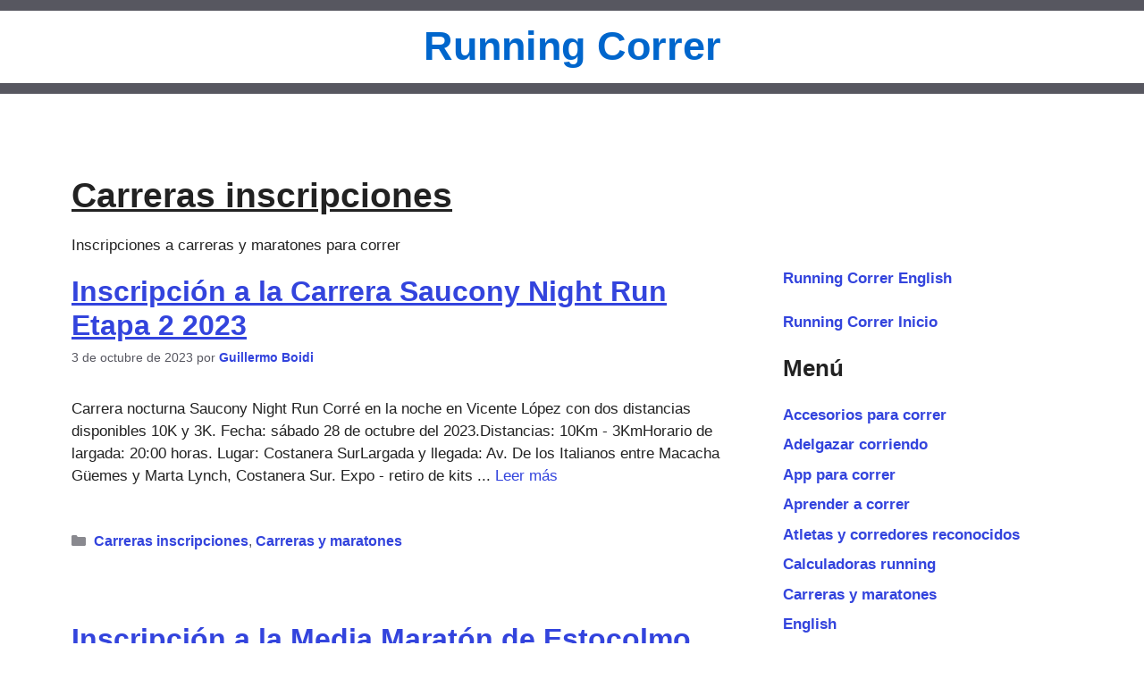

--- FILE ---
content_type: text/html; charset=UTF-8
request_url: https://www.runningcorrer.com.ar/carreras-y-maratones/carreras-inscripciones/page/33/
body_size: 21307
content:
<!DOCTYPE html><html dir="ltr" lang="es" prefix="og: https://ogp.me/ns#"><head><meta charset="UTF-8"><title>Carreras inscripciones | Running Correr - Parte 33</title><meta name="description" content="Inscripciones a carreras y maratones para correr - Parte 33" /><meta name="robots" content="noindex, max-snippet:-1, max-image-preview:large, max-video-preview:-1" /><meta name="google-site-verification" content="GBcEuY6WYzFhxGHQuD6MBarV-Eb1eq6ZYeAlxjR_55g" /><meta name="msvalidate.01" content="FFCC295B1E61D2C5B072C9EB2B7A4831" /><link rel="canonical" href="https://www.runningcorrer.com.ar/carreras-y-maratones/carreras-inscripciones/page/33/" /><link rel="prev" href="https://www.runningcorrer.com.ar/carreras-y-maratones/carreras-inscripciones/page/32/" /><link rel="next" href="https://www.runningcorrer.com.ar/carreras-y-maratones/carreras-inscripciones/page/34/" /><meta name="generator" content="All in One SEO (AIOSEO) 4.9.3" /> <script type="application/ld+json" class="aioseo-schema">{"@context":"https:\/\/schema.org","@graph":[{"@type":"BreadcrumbList","@id":"https:\/\/www.runningcorrer.com.ar\/carreras-y-maratones\/carreras-inscripciones\/page\/33\/#breadcrumblist","itemListElement":[{"@type":"ListItem","@id":"https:\/\/www.runningcorrer.com.ar#listItem","position":1,"name":"Home","item":"https:\/\/www.runningcorrer.com.ar","nextItem":{"@type":"ListItem","@id":"https:\/\/www.runningcorrer.com.ar\/carreras-y-maratones\/#listItem","name":"Carreras y maratones"}},{"@type":"ListItem","@id":"https:\/\/www.runningcorrer.com.ar\/carreras-y-maratones\/#listItem","position":2,"name":"Carreras y maratones","item":"https:\/\/www.runningcorrer.com.ar\/carreras-y-maratones\/","nextItem":{"@type":"ListItem","@id":"https:\/\/www.runningcorrer.com.ar\/carreras-y-maratones\/carreras-inscripciones\/#listItem","name":"Carreras inscripciones"},"previousItem":{"@type":"ListItem","@id":"https:\/\/www.runningcorrer.com.ar#listItem","name":"Home"}},{"@type":"ListItem","@id":"https:\/\/www.runningcorrer.com.ar\/carreras-y-maratones\/carreras-inscripciones\/#listItem","position":3,"name":"Carreras inscripciones","item":"https:\/\/www.runningcorrer.com.ar\/carreras-y-maratones\/carreras-inscripciones\/","nextItem":{"@type":"ListItem","@id":"https:\/\/www.runningcorrer.com.ar\/carreras-y-maratones\/carreras-inscripciones\/page\/33#listItem","name":"P\u00e1gina 33"},"previousItem":{"@type":"ListItem","@id":"https:\/\/www.runningcorrer.com.ar\/carreras-y-maratones\/#listItem","name":"Carreras y maratones"}},{"@type":"ListItem","@id":"https:\/\/www.runningcorrer.com.ar\/carreras-y-maratones\/carreras-inscripciones\/page\/33#listItem","position":4,"name":"P\u00e1gina 33","previousItem":{"@type":"ListItem","@id":"https:\/\/www.runningcorrer.com.ar\/carreras-y-maratones\/carreras-inscripciones\/#listItem","name":"Carreras inscripciones"}}]},{"@type":"CollectionPage","@id":"https:\/\/www.runningcorrer.com.ar\/carreras-y-maratones\/carreras-inscripciones\/page\/33\/#collectionpage","url":"https:\/\/www.runningcorrer.com.ar\/carreras-y-maratones\/carreras-inscripciones\/page\/33\/","name":"Carreras inscripciones | Running Correr - Parte 33","description":"Inscripciones a carreras y maratones para correr - Parte 33","inLanguage":"es-ES","isPartOf":{"@id":"https:\/\/www.runningcorrer.com.ar\/#website"},"breadcrumb":{"@id":"https:\/\/www.runningcorrer.com.ar\/carreras-y-maratones\/carreras-inscripciones\/page\/33\/#breadcrumblist"}},{"@type":"Organization","@id":"https:\/\/www.runningcorrer.com.ar\/#organization","name":"Running Correr","description":"Empezar a correr, planes, zapatillas, ropa, accesorios, carreras, adelgazar y recomendaciones","url":"https:\/\/www.runningcorrer.com.ar\/","logo":{"@type":"ImageObject","url":"https:\/\/www.runningcorrer.com.ar\/wprunning\/wp-content\/uploads\/2022\/02\/cropped-Running-Correr-imagen-destacada-1200-627.webp","@id":"https:\/\/www.runningcorrer.com.ar\/carreras-y-maratones\/carreras-inscripciones\/page\/33\/#organizationLogo","width":512,"height":512,"caption":"Running Correr"},"image":{"@id":"https:\/\/www.runningcorrer.com.ar\/carreras-y-maratones\/carreras-inscripciones\/page\/33\/#organizationLogo"},"sameAs":["https:\/\/www.facebook.com\/runningcorrer\/","https:\/\/www.instagram.com\/guilleboidi","https:\/\/www.youtube.com\/channel\/UCQuU9c89V-mRhVmm0d65JNw\/"]},{"@type":"WebSite","@id":"https:\/\/www.runningcorrer.com.ar\/#website","url":"https:\/\/www.runningcorrer.com.ar\/","name":"Running Correr","description":"Empezar a correr, planes, zapatillas, ropa, accesorios, carreras, adelgazar y recomendaciones","inLanguage":"es-ES","publisher":{"@id":"https:\/\/www.runningcorrer.com.ar\/#organization"}}]}</script> <link rel="dns-prefetch" href="https://pagead2.googlesyndication.com"><link rel="dns-prefetch" href="https://googleads.g.doubleclick.net"><link rel="preconnect" href="https://pagead2.googlesyndication.com" crossorigin><link rel="preconnect" href="https://googleads.g.doubleclick.net" crossorigin><link rel="preconnect" href="https://tpc.googlesyndication.com" crossorigin><link rel="preconnect" href="https://securepubads.g.doubleclick.net" crossorigin><link rel="preconnect" href="https://fundingchoicesmessages.google.com" crossorigin><link rel="preconnect" href="https://adservice.google.com" crossorigin><style>.adsbygoogle {
  display: block !important;
  width: 100%;
}
.adsense-parrafos {
	min-height: 280px;
	width: 100%;
	margin: 2em 0 2em;
	text-align: center;
}
.adsense-post-debajo {
	min-height: 280px;
	width: 100%;
	margin: 2em 0 2em;
	text-align: center;
}
.adsense-Widget-pie {
	min-height: 280px;
	width: 100%;
	margin: 0em 0em 0em 0em;
	text-align: center;
}

.paging-navigation .nav-next, .paging-navigation .nav-previous { display: none !important;}
.cat-links { margin-bottom: 1.2em !important;}

		html {scroll-behavior: smooth;}
		.wp-block-heading {display: block;}
		.has-text-align-center{text-align:center}
		.has-text-align-left{text-align:left}
		.has-text-align-right{text-align:right}
		@media all and (max-width:799px){.autovisible, .wp-block-gallery-2, .wp-block-gallery-3, .blog .sidebar {content-visibility: auto !important;} .div_arriba{margin-top:3em!important;}}
		@media all and (min-width:800px){.div_arriba{margin-top:3em!important;}}
		.inside-header {width:100%!important; border-top: 0.7em solid #575760!important; border-bottom: 0.7em solid #575760!important;padding:0em!important;margin:0em!important;}
		p.main-title {margin:0.3em 0em 0.3em 0em!important; padding:0em!important;}
		h1.main-title {margin:0.3em 0em 0.3em 0em!important; padding:0em!important;}
		h1.entry-title{text-align:center!important}h2.entry-title{text-decoration:underline!important;}
		.entry-summary {vertical-align: top !important;}
		footer.entry-meta {padding-top: 20px !important; clear: left !important; content-visibility: auto !important;}
		.comments-link {display: none !important;}
		.google-auto-placed {margin-bottom: 1.5em !important;}
		.widget_block{margin:0em!important}.widget.inner-padding{padding:0.7em!important}.widget.widget_block:empty{display:none!important}div.sharedaddy h3.sd-title{font-size:1.3em!important}.widget-title{margin-bottom:0.1em!important;font-weight:bold!important}.cat-links{font-size:1.1em!important}.tags-links{margin-top:0.5em!important;font-size:1.1em!important}.nav-previous{margin-top:1em!important;font-size:1.3em!important;font-weight:bold!important}.nav-next{margin-top:0.5em!important;font-size:1.3em!important;font-weight:bold!important}.comments-link{margin-top:0.5em!important;font-size:1.1em!important}.entry-meta a{font-weight:bold!important}.page-numbers{font-weight:bold!important;font-size:1.1em!important}.jp-relatedposts-post-date{display:none!important}.sd-content .share-customize-link{display:none!important}.widget ul.wp-block-social-links li{padding-bottom:0em!important}.wp-social-link{margin:0em .5em 0.5em!important}.wp-block-image .aligncenter>figcaption,.wp-block-image figcaption{display:none!important}body .wp-block-gallery.has-nested-images figure.wp-block-image:has(figcaption)::before{display:none}figure{margin-bottom:1.5em!important}
		time.updated {display: none !important;}
		.page .page-header-image { display: none !important;}
		.site-footer, .wp-block-gallery-4, .wp-block-gallery-5, .wp-block-gallery-6, .wp-block-gallery-7, .wp-block-gallery-8, .wp-block-gallery-9, .wp-block-gallery-10 {content-visibility: auto !important;}
	
	@media only screen and (max-width: 800px) {
  /* Bloque moderno (i2) */
  .jp-related-posts-i2__list {
    display: block;
  }

  .jp-related-posts-i2__post {
    flex-basis: 100% !important;
    width: 100% !important;
    margin-bottom: 1.5rem !important; /* espacio entre posts */
  }

  /* Bloque clásico (#jp-relatedposts) */
  #jp-relatedposts .jp-relatedposts-items .jp-relatedposts-post {
    width: 100% !important;
    clear: both;
    margin: 0 0 1.5rem !important; /* espacio entre posts */
  }

  /* Agrandar letra en móvil */
  .jp-related-posts-i2__post-link,
  .jp-related-posts-i2__post-link a,
  #jp-relatedposts .jp-relatedposts-post-title a {
    font-size: 1.17rem !important; /* ~18px, ajustá a gusto */
    line-height: 1.4;
  }
}

/* Agrandar el título "Más artículos de running" */
#jp-relatedposts h3.jp-relatedposts-headline {
  font-size: 1.5rem !important; /* ~19px */
  line-height: 1.4;
  float: none; /* opcional: lo saca de la izquierda y lo centra si tu tema lo permite */
  display: block; /* opcional: ocupa todo el ancho */
  margin-bottom: 1rem;
}
/* quitar raya titulo related */
#jp-relatedposts h3.jp-relatedposts-headline em::before {
  border-top: none !important;
  margin-bottom: 0 !important;
  }
/* Forzar bold en todos los enlaces de posts relacionados */
.jp-related-posts-i2__post-link a,
#jp-relatedposts .jp-relatedposts-post-title a {
  font-weight: 700 !important; /* bold */
}
/* Desktop: mayor espacio entre filas de 3 posts */

@media only screen and (min-width: 800px) {
  /* Bloque moderno (i2) */
  .jp-related-posts-i2__list {
    row-gap: 2rem !important; /* espacio vertical entre filas */
  }

  /* Bloque clásico (#jp-relatedposts) */
  #jp-relatedposts .jp-relatedposts-items .jp-relatedposts-post {
    margin-bottom: 2rem !important; /* separación vertical */
  }
}</style><meta name="google-site-verification" content="GBcEuY6WYzFhxGHQuD6MBarV-Eb1eq6ZYeAlxjR_55g"><meta name="y_key" content="33938ae9a2a262b8"><meta name="msvalidate.01" content="FFCC295B1E61D2C5B072C9EB2B7A4831"><meta name="rating" content="general"><meta name="google-adsense-account" content="ca-pub-9032291226592403"> <script>var adsToPush = 0;</script> <meta name="viewport" content="width=device-width, initial-scale=1"><link rel="alternate" type="application/rss+xml" title="Running Correr &raquo; Feed" href="https://www.runningcorrer.com.ar/feed/" /><link rel="alternate" type="application/rss+xml" title="Running Correr &raquo; Categoría Carreras inscripciones del feed" href="https://www.runningcorrer.com.ar/carreras-y-maratones/carreras-inscripciones/feed/" /><style id='wp-img-auto-sizes-contain-inline-css'>img:is([sizes=auto i],[sizes^="auto," i]){contain-intrinsic-size:3000px 1500px}
/*# sourceURL=wp-img-auto-sizes-contain-inline-css */</style><style id="litespeed-ucss">.wp-block-categories,.wp-block-page-list,ul{box-sizing:border-box}.wp-block-page-list:only-child{flex-grow:1}.wp-block-search__button{margin-left:10px;word-break:normal}.wp-block-search__button.has-icon{line-height:0}.wp-block-search__button svg{height:1.25em;min-height:24px;min-width:24px;width:1.25em;fill:currentColor;vertical-align:text-bottom}:where(.wp-block-search__button){border:1px solid #ccc;padding:6px 10px}.wp-block-search__inside-wrapper{display:flex;flex:auto;flex-wrap:nowrap;max-width:100%}.wp-block-search__label{width:100%}:where(.wp-block-search__input){appearance:none;border:1px solid #949494;flex-grow:1;font-family:inherit;font-size:inherit;font-style:inherit;font-weight:inherit;letter-spacing:inherit;line-height:inherit;margin-left:0;margin-right:0;min-width:3rem;padding:8px;text-decoration:unset!important;text-transform:inherit}:where(.wp-block-search__button-inside .wp-block-search__inside-wrapper){background-color:#fff;border:1px solid #949494;box-sizing:border-box;padding:4px}:where(.wp-block-search__button-inside .wp-block-search__inside-wrapper) .wp-block-search__input{border:0;border-radius:0;padding:0 4px}:where(.wp-block-search__button-inside .wp-block-search__inside-wrapper) .wp-block-search__input:focus{outline:0}:where(.wp-block-search__button-inside .wp-block-search__inside-wrapper) :where(.wp-block-search__button){padding:4px 8px}.wp-block-social-links{background:0 0;box-sizing:border-box;margin-left:0;padding-left:0;padding-right:0;text-indent:0;font-size:24px}.wp-block-social-links .wp-social-link a,.wp-block-social-links .wp-social-link a:hover{border-bottom:0;box-shadow:none;text-decoration:none}.wp-block-social-links .wp-social-link svg{height:1em;width:1em}.wp-block-social-link{border-radius:9999px;display:block}@media not (prefers-reduced-motion){.wp-block-social-link{transition:transform .1s ease}}.wp-block-social-link{height:auto}.wp-block-social-link a{align-items:center;display:flex;line-height:0}.wp-block-social-link:hover{transform:scale(1.1)}.wp-block-social-links .wp-block-social-link.wp-social-link{display:inline-block;margin:0;padding:0}.wp-block-social-links .wp-block-social-link.wp-social-link .wp-block-social-link-anchor,.wp-block-social-links .wp-block-social-link.wp-social-link .wp-block-social-link-anchor svg,.wp-block-social-links .wp-block-social-link.wp-social-link .wp-block-social-link-anchor:active,.wp-block-social-links .wp-block-social-link.wp-social-link .wp-block-social-link-anchor:hover,.wp-block-social-links .wp-block-social-link.wp-social-link .wp-block-social-link-anchor:visited{color:currentColor;fill:currentColor}:where(.wp-block-social-links:not(.is-style-logos-only)) .wp-social-link{background-color:#f0f0f0;color:#444}:where(.wp-block-social-links:not(.is-style-logos-only)) .wp-social-link-facebook{background-color:#0866ff;color:#fff}:where(.wp-block-social-links:not(.is-style-logos-only)) .wp-social-link-instagram{background-color:#f00075;color:#fff}:where(.wp-block-social-links:not(.is-style-logos-only)) .wp-social-link-youtube{background-color:red;color:#fff}:root :where(.wp-block-social-links .wp-social-link a){padding:.25em}:root{--wp-block-synced-color:#7a00df;--wp-block-synced-color--rgb:122,0,223;--wp-bound-block-color:var(--wp-block-synced-color);--wp-editor-canvas-background:#ddd;--wp-admin-theme-color:#007cba;--wp-admin-theme-color--rgb:0,124,186;--wp-admin-theme-color-darker-10:#006ba1;--wp-admin-theme-color-darker-10--rgb:0,107,160.5;--wp-admin-theme-color-darker-20:#005a87;--wp-admin-theme-color-darker-20--rgb:0,90,135;--wp-admin-border-width-focus:2px}@media (min-resolution:192dpi){:root{--wp-admin-border-width-focus:1.5px}}.wp-element-button{cursor:pointer}:root{--wp--preset--font-size--normal:16px;--wp--preset--font-size--huge:42px}.screen-reader-text{border:0;clip-path:inset(50%);height:1px;margin:-1px;overflow:hidden;padding:0;position:absolute;width:1px;word-wrap:normal!important}.screen-reader-text:focus{background-color:#ddd;clip-path:none;color:#444;display:block;font-size:1em;height:auto;left:5px;line-height:normal;padding:15px 23px 14px;text-decoration:none;top:5px;width:auto;z-index:100000}.footer-bar-active .footer-bar .widget{padding:0}.footer-bar-align-center .inside-site-info{flex-direction:column}.footer-bar-align-center .footer-bar{margin-bottom:10px}@media (max-width:768px){.footer-bar-active .inside-site-info{flex-direction:column}.footer-bar-active .footer-bar{margin-bottom:10px}}</style><style id='wp-block-categories-inline-css'>.wp-block-categories{box-sizing:border-box}.wp-block-categories.alignleft{margin-right:2em}.wp-block-categories.alignright{margin-left:2em}.wp-block-categories.wp-block-categories-dropdown.aligncenter{text-align:center}.wp-block-categories .wp-block-categories__label{display:block;width:100%}
/*# sourceURL=https://www.runningcorrer.com.ar/wprunning/wp-includes/blocks/categories/style.min.css */</style><style id='wp-block-heading-inline-css'>h1:where(.wp-block-heading).has-background,h2:where(.wp-block-heading).has-background,h3:where(.wp-block-heading).has-background,h4:where(.wp-block-heading).has-background,h5:where(.wp-block-heading).has-background,h6:where(.wp-block-heading).has-background{padding:1.25em 2.375em}h1.has-text-align-left[style*=writing-mode]:where([style*=vertical-lr]),h1.has-text-align-right[style*=writing-mode]:where([style*=vertical-rl]),h2.has-text-align-left[style*=writing-mode]:where([style*=vertical-lr]),h2.has-text-align-right[style*=writing-mode]:where([style*=vertical-rl]),h3.has-text-align-left[style*=writing-mode]:where([style*=vertical-lr]),h3.has-text-align-right[style*=writing-mode]:where([style*=vertical-rl]),h4.has-text-align-left[style*=writing-mode]:where([style*=vertical-lr]),h4.has-text-align-right[style*=writing-mode]:where([style*=vertical-rl]),h5.has-text-align-left[style*=writing-mode]:where([style*=vertical-lr]),h5.has-text-align-right[style*=writing-mode]:where([style*=vertical-rl]),h6.has-text-align-left[style*=writing-mode]:where([style*=vertical-lr]),h6.has-text-align-right[style*=writing-mode]:where([style*=vertical-rl]){rotate:180deg}
/*# sourceURL=https://www.runningcorrer.com.ar/wprunning/wp-includes/blocks/heading/style.min.css */</style><style id='wp-block-page-list-inline-css'>.wp-block-navigation .wp-block-page-list{align-items:var(--navigation-layout-align,initial);background-color:inherit;display:flex;flex-direction:var(--navigation-layout-direction,initial);flex-wrap:var(--navigation-layout-wrap,wrap);justify-content:var(--navigation-layout-justify,initial)}.wp-block-navigation .wp-block-navigation-item{background-color:inherit}.wp-block-page-list{box-sizing:border-box}
/*# sourceURL=https://www.runningcorrer.com.ar/wprunning/wp-includes/blocks/page-list/style.min.css */</style><style id='wp-block-search-inline-css'>.wp-block-search__button{margin-left:10px;word-break:normal}.wp-block-search__button.has-icon{line-height:0}.wp-block-search__button svg{height:1.25em;min-height:24px;min-width:24px;width:1.25em;fill:currentColor;vertical-align:text-bottom}:where(.wp-block-search__button){border:1px solid #ccc;padding:6px 10px}.wp-block-search__inside-wrapper{display:flex;flex:auto;flex-wrap:nowrap;max-width:100%}.wp-block-search__label{width:100%}.wp-block-search.wp-block-search__button-only .wp-block-search__button{box-sizing:border-box;display:flex;flex-shrink:0;justify-content:center;margin-left:0;max-width:100%}.wp-block-search.wp-block-search__button-only .wp-block-search__inside-wrapper{min-width:0!important;transition-property:width}.wp-block-search.wp-block-search__button-only .wp-block-search__input{flex-basis:100%;transition-duration:.3s}.wp-block-search.wp-block-search__button-only.wp-block-search__searchfield-hidden,.wp-block-search.wp-block-search__button-only.wp-block-search__searchfield-hidden .wp-block-search__inside-wrapper{overflow:hidden}.wp-block-search.wp-block-search__button-only.wp-block-search__searchfield-hidden .wp-block-search__input{border-left-width:0!important;border-right-width:0!important;flex-basis:0;flex-grow:0;margin:0;min-width:0!important;padding-left:0!important;padding-right:0!important;width:0!important}:where(.wp-block-search__input){appearance:none;border:1px solid #949494;flex-grow:1;font-family:inherit;font-size:inherit;font-style:inherit;font-weight:inherit;letter-spacing:inherit;line-height:inherit;margin-left:0;margin-right:0;min-width:3rem;padding:8px;text-decoration:unset!important;text-transform:inherit}:where(.wp-block-search__button-inside .wp-block-search__inside-wrapper){background-color:#fff;border:1px solid #949494;box-sizing:border-box;padding:4px}:where(.wp-block-search__button-inside .wp-block-search__inside-wrapper) .wp-block-search__input{border:none;border-radius:0;padding:0 4px}:where(.wp-block-search__button-inside .wp-block-search__inside-wrapper) .wp-block-search__input:focus{outline:none}:where(.wp-block-search__button-inside .wp-block-search__inside-wrapper) :where(.wp-block-search__button){padding:4px 8px}.wp-block-search.aligncenter .wp-block-search__inside-wrapper{margin:auto}.wp-block[data-align=right] .wp-block-search.wp-block-search__button-only .wp-block-search__inside-wrapper{float:right}
/*# sourceURL=https://www.runningcorrer.com.ar/wprunning/wp-includes/blocks/search/style.min.css */</style><style id='wp-block-paragraph-inline-css'>.is-small-text{font-size:.875em}.is-regular-text{font-size:1em}.is-large-text{font-size:2.25em}.is-larger-text{font-size:3em}.has-drop-cap:not(:focus):first-letter{float:left;font-size:8.4em;font-style:normal;font-weight:100;line-height:.68;margin:.05em .1em 0 0;text-transform:uppercase}body.rtl .has-drop-cap:not(:focus):first-letter{float:none;margin-left:.1em}p.has-drop-cap.has-background{overflow:hidden}:root :where(p.has-background){padding:1.25em 2.375em}:where(p.has-text-color:not(.has-link-color)) a{color:inherit}p.has-text-align-left[style*="writing-mode:vertical-lr"],p.has-text-align-right[style*="writing-mode:vertical-rl"]{rotate:180deg}
/*# sourceURL=https://www.runningcorrer.com.ar/wprunning/wp-includes/blocks/paragraph/style.min.css */</style><style id='wp-block-social-links-inline-css'>.wp-block-social-links{background:none;box-sizing:border-box;margin-left:0;padding-left:0;padding-right:0;text-indent:0}.wp-block-social-links .wp-social-link a,.wp-block-social-links .wp-social-link a:hover{border-bottom:0;box-shadow:none;text-decoration:none}.wp-block-social-links .wp-social-link svg{height:1em;width:1em}.wp-block-social-links .wp-social-link span:not(.screen-reader-text){font-size:.65em;margin-left:.5em;margin-right:.5em}.wp-block-social-links.has-small-icon-size{font-size:16px}.wp-block-social-links,.wp-block-social-links.has-normal-icon-size{font-size:24px}.wp-block-social-links.has-large-icon-size{font-size:36px}.wp-block-social-links.has-huge-icon-size{font-size:48px}.wp-block-social-links.aligncenter{display:flex;justify-content:center}.wp-block-social-links.alignright{justify-content:flex-end}.wp-block-social-link{border-radius:9999px;display:block}@media not (prefers-reduced-motion){.wp-block-social-link{transition:transform .1s ease}}.wp-block-social-link{height:auto}.wp-block-social-link a{align-items:center;display:flex;line-height:0}.wp-block-social-link:hover{transform:scale(1.1)}.wp-block-social-links .wp-block-social-link.wp-social-link{display:inline-block;margin:0;padding:0}.wp-block-social-links .wp-block-social-link.wp-social-link .wp-block-social-link-anchor,.wp-block-social-links .wp-block-social-link.wp-social-link .wp-block-social-link-anchor svg,.wp-block-social-links .wp-block-social-link.wp-social-link .wp-block-social-link-anchor:active,.wp-block-social-links .wp-block-social-link.wp-social-link .wp-block-social-link-anchor:hover,.wp-block-social-links .wp-block-social-link.wp-social-link .wp-block-social-link-anchor:visited{color:currentColor;fill:currentColor}:where(.wp-block-social-links:not(.is-style-logos-only)) .wp-social-link{background-color:#f0f0f0;color:#444}:where(.wp-block-social-links:not(.is-style-logos-only)) .wp-social-link-amazon{background-color:#f90;color:#fff}:where(.wp-block-social-links:not(.is-style-logos-only)) .wp-social-link-bandcamp{background-color:#1ea0c3;color:#fff}:where(.wp-block-social-links:not(.is-style-logos-only)) .wp-social-link-behance{background-color:#0757fe;color:#fff}:where(.wp-block-social-links:not(.is-style-logos-only)) .wp-social-link-bluesky{background-color:#0a7aff;color:#fff}:where(.wp-block-social-links:not(.is-style-logos-only)) .wp-social-link-codepen{background-color:#1e1f26;color:#fff}:where(.wp-block-social-links:not(.is-style-logos-only)) .wp-social-link-deviantart{background-color:#02e49b;color:#fff}:where(.wp-block-social-links:not(.is-style-logos-only)) .wp-social-link-discord{background-color:#5865f2;color:#fff}:where(.wp-block-social-links:not(.is-style-logos-only)) .wp-social-link-dribbble{background-color:#e94c89;color:#fff}:where(.wp-block-social-links:not(.is-style-logos-only)) .wp-social-link-dropbox{background-color:#4280ff;color:#fff}:where(.wp-block-social-links:not(.is-style-logos-only)) .wp-social-link-etsy{background-color:#f45800;color:#fff}:where(.wp-block-social-links:not(.is-style-logos-only)) .wp-social-link-facebook{background-color:#0866ff;color:#fff}:where(.wp-block-social-links:not(.is-style-logos-only)) .wp-social-link-fivehundredpx{background-color:#000;color:#fff}:where(.wp-block-social-links:not(.is-style-logos-only)) .wp-social-link-flickr{background-color:#0461dd;color:#fff}:where(.wp-block-social-links:not(.is-style-logos-only)) .wp-social-link-foursquare{background-color:#e65678;color:#fff}:where(.wp-block-social-links:not(.is-style-logos-only)) .wp-social-link-github{background-color:#24292d;color:#fff}:where(.wp-block-social-links:not(.is-style-logos-only)) .wp-social-link-goodreads{background-color:#eceadd;color:#382110}:where(.wp-block-social-links:not(.is-style-logos-only)) .wp-social-link-google{background-color:#ea4434;color:#fff}:where(.wp-block-social-links:not(.is-style-logos-only)) .wp-social-link-gravatar{background-color:#1d4fc4;color:#fff}:where(.wp-block-social-links:not(.is-style-logos-only)) .wp-social-link-instagram{background-color:#f00075;color:#fff}:where(.wp-block-social-links:not(.is-style-logos-only)) .wp-social-link-lastfm{background-color:#e21b24;color:#fff}:where(.wp-block-social-links:not(.is-style-logos-only)) .wp-social-link-linkedin{background-color:#0d66c2;color:#fff}:where(.wp-block-social-links:not(.is-style-logos-only)) .wp-social-link-mastodon{background-color:#3288d4;color:#fff}:where(.wp-block-social-links:not(.is-style-logos-only)) .wp-social-link-medium{background-color:#000;color:#fff}:where(.wp-block-social-links:not(.is-style-logos-only)) .wp-social-link-meetup{background-color:#f6405f;color:#fff}:where(.wp-block-social-links:not(.is-style-logos-only)) .wp-social-link-patreon{background-color:#000;color:#fff}:where(.wp-block-social-links:not(.is-style-logos-only)) .wp-social-link-pinterest{background-color:#e60122;color:#fff}:where(.wp-block-social-links:not(.is-style-logos-only)) .wp-social-link-pocket{background-color:#ef4155;color:#fff}:where(.wp-block-social-links:not(.is-style-logos-only)) .wp-social-link-reddit{background-color:#ff4500;color:#fff}:where(.wp-block-social-links:not(.is-style-logos-only)) .wp-social-link-skype{background-color:#0478d7;color:#fff}:where(.wp-block-social-links:not(.is-style-logos-only)) .wp-social-link-snapchat{background-color:#fefc00;color:#fff;stroke:#000}:where(.wp-block-social-links:not(.is-style-logos-only)) .wp-social-link-soundcloud{background-color:#ff5600;color:#fff}:where(.wp-block-social-links:not(.is-style-logos-only)) .wp-social-link-spotify{background-color:#1bd760;color:#fff}:where(.wp-block-social-links:not(.is-style-logos-only)) .wp-social-link-telegram{background-color:#2aabee;color:#fff}:where(.wp-block-social-links:not(.is-style-logos-only)) .wp-social-link-threads{background-color:#000;color:#fff}:where(.wp-block-social-links:not(.is-style-logos-only)) .wp-social-link-tiktok{background-color:#000;color:#fff}:where(.wp-block-social-links:not(.is-style-logos-only)) .wp-social-link-tumblr{background-color:#011835;color:#fff}:where(.wp-block-social-links:not(.is-style-logos-only)) .wp-social-link-twitch{background-color:#6440a4;color:#fff}:where(.wp-block-social-links:not(.is-style-logos-only)) .wp-social-link-twitter{background-color:#1da1f2;color:#fff}:where(.wp-block-social-links:not(.is-style-logos-only)) .wp-social-link-vimeo{background-color:#1eb7ea;color:#fff}:where(.wp-block-social-links:not(.is-style-logos-only)) .wp-social-link-vk{background-color:#4680c2;color:#fff}:where(.wp-block-social-links:not(.is-style-logos-only)) .wp-social-link-wordpress{background-color:#3499cd;color:#fff}:where(.wp-block-social-links:not(.is-style-logos-only)) .wp-social-link-whatsapp{background-color:#25d366;color:#fff}:where(.wp-block-social-links:not(.is-style-logos-only)) .wp-social-link-x{background-color:#000;color:#fff}:where(.wp-block-social-links:not(.is-style-logos-only)) .wp-social-link-yelp{background-color:#d32422;color:#fff}:where(.wp-block-social-links:not(.is-style-logos-only)) .wp-social-link-youtube{background-color:red;color:#fff}:where(.wp-block-social-links.is-style-logos-only) .wp-social-link{background:none}:where(.wp-block-social-links.is-style-logos-only) .wp-social-link svg{height:1.25em;width:1.25em}:where(.wp-block-social-links.is-style-logos-only) .wp-social-link-amazon{color:#f90}:where(.wp-block-social-links.is-style-logos-only) .wp-social-link-bandcamp{color:#1ea0c3}:where(.wp-block-social-links.is-style-logos-only) .wp-social-link-behance{color:#0757fe}:where(.wp-block-social-links.is-style-logos-only) .wp-social-link-bluesky{color:#0a7aff}:where(.wp-block-social-links.is-style-logos-only) .wp-social-link-codepen{color:#1e1f26}:where(.wp-block-social-links.is-style-logos-only) .wp-social-link-deviantart{color:#02e49b}:where(.wp-block-social-links.is-style-logos-only) .wp-social-link-discord{color:#5865f2}:where(.wp-block-social-links.is-style-logos-only) .wp-social-link-dribbble{color:#e94c89}:where(.wp-block-social-links.is-style-logos-only) .wp-social-link-dropbox{color:#4280ff}:where(.wp-block-social-links.is-style-logos-only) .wp-social-link-etsy{color:#f45800}:where(.wp-block-social-links.is-style-logos-only) .wp-social-link-facebook{color:#0866ff}:where(.wp-block-social-links.is-style-logos-only) .wp-social-link-fivehundredpx{color:#000}:where(.wp-block-social-links.is-style-logos-only) .wp-social-link-flickr{color:#0461dd}:where(.wp-block-social-links.is-style-logos-only) .wp-social-link-foursquare{color:#e65678}:where(.wp-block-social-links.is-style-logos-only) .wp-social-link-github{color:#24292d}:where(.wp-block-social-links.is-style-logos-only) .wp-social-link-goodreads{color:#382110}:where(.wp-block-social-links.is-style-logos-only) .wp-social-link-google{color:#ea4434}:where(.wp-block-social-links.is-style-logos-only) .wp-social-link-gravatar{color:#1d4fc4}:where(.wp-block-social-links.is-style-logos-only) .wp-social-link-instagram{color:#f00075}:where(.wp-block-social-links.is-style-logos-only) .wp-social-link-lastfm{color:#e21b24}:where(.wp-block-social-links.is-style-logos-only) .wp-social-link-linkedin{color:#0d66c2}:where(.wp-block-social-links.is-style-logos-only) .wp-social-link-mastodon{color:#3288d4}:where(.wp-block-social-links.is-style-logos-only) .wp-social-link-medium{color:#000}:where(.wp-block-social-links.is-style-logos-only) .wp-social-link-meetup{color:#f6405f}:where(.wp-block-social-links.is-style-logos-only) .wp-social-link-patreon{color:#000}:where(.wp-block-social-links.is-style-logos-only) .wp-social-link-pinterest{color:#e60122}:where(.wp-block-social-links.is-style-logos-only) .wp-social-link-pocket{color:#ef4155}:where(.wp-block-social-links.is-style-logos-only) .wp-social-link-reddit{color:#ff4500}:where(.wp-block-social-links.is-style-logos-only) .wp-social-link-skype{color:#0478d7}:where(.wp-block-social-links.is-style-logos-only) .wp-social-link-snapchat{color:#fff;stroke:#000}:where(.wp-block-social-links.is-style-logos-only) .wp-social-link-soundcloud{color:#ff5600}:where(.wp-block-social-links.is-style-logos-only) .wp-social-link-spotify{color:#1bd760}:where(.wp-block-social-links.is-style-logos-only) .wp-social-link-telegram{color:#2aabee}:where(.wp-block-social-links.is-style-logos-only) .wp-social-link-threads{color:#000}:where(.wp-block-social-links.is-style-logos-only) .wp-social-link-tiktok{color:#000}:where(.wp-block-social-links.is-style-logos-only) .wp-social-link-tumblr{color:#011835}:where(.wp-block-social-links.is-style-logos-only) .wp-social-link-twitch{color:#6440a4}:where(.wp-block-social-links.is-style-logos-only) .wp-social-link-twitter{color:#1da1f2}:where(.wp-block-social-links.is-style-logos-only) .wp-social-link-vimeo{color:#1eb7ea}:where(.wp-block-social-links.is-style-logos-only) .wp-social-link-vk{color:#4680c2}:where(.wp-block-social-links.is-style-logos-only) .wp-social-link-whatsapp{color:#25d366}:where(.wp-block-social-links.is-style-logos-only) .wp-social-link-wordpress{color:#3499cd}:where(.wp-block-social-links.is-style-logos-only) .wp-social-link-x{color:#000}:where(.wp-block-social-links.is-style-logos-only) .wp-social-link-yelp{color:#d32422}:where(.wp-block-social-links.is-style-logos-only) .wp-social-link-youtube{color:red}.wp-block-social-links.is-style-pill-shape .wp-social-link{width:auto}:root :where(.wp-block-social-links .wp-social-link a){padding:.25em}:root :where(.wp-block-social-links.is-style-logos-only .wp-social-link a){padding:0}:root :where(.wp-block-social-links.is-style-pill-shape .wp-social-link a){padding-left:.6666666667em;padding-right:.6666666667em}.wp-block-social-links:not(.has-icon-color):not(.has-icon-background-color) .wp-social-link-snapchat .wp-block-social-link-label{color:#000}
/*# sourceURL=https://www.runningcorrer.com.ar/wprunning/wp-includes/blocks/social-links/style.min.css */</style><style id='global-styles-inline-css'>:root{--wp--preset--aspect-ratio--square: 1;--wp--preset--aspect-ratio--4-3: 4/3;--wp--preset--aspect-ratio--3-4: 3/4;--wp--preset--aspect-ratio--3-2: 3/2;--wp--preset--aspect-ratio--2-3: 2/3;--wp--preset--aspect-ratio--16-9: 16/9;--wp--preset--aspect-ratio--9-16: 9/16;--wp--preset--color--black: #000000;--wp--preset--color--cyan-bluish-gray: #abb8c3;--wp--preset--color--white: #ffffff;--wp--preset--color--pale-pink: #f78da7;--wp--preset--color--vivid-red: #cf2e2e;--wp--preset--color--luminous-vivid-orange: #ff6900;--wp--preset--color--luminous-vivid-amber: #fcb900;--wp--preset--color--light-green-cyan: #7bdcb5;--wp--preset--color--vivid-green-cyan: #00d084;--wp--preset--color--pale-cyan-blue: #8ed1fc;--wp--preset--color--vivid-cyan-blue: #0693e3;--wp--preset--color--vivid-purple: #9b51e0;--wp--preset--color--contrast: var(--contrast);--wp--preset--color--contrast-2: var(--contrast-2);--wp--preset--color--contrast-3: var(--contrast-3);--wp--preset--color--base: var(--base);--wp--preset--color--base-2: var(--base-2);--wp--preset--color--base-3: var(--base-3);--wp--preset--color--accent: var(--accent);--wp--preset--gradient--vivid-cyan-blue-to-vivid-purple: linear-gradient(135deg,rgb(6,147,227) 0%,rgb(155,81,224) 100%);--wp--preset--gradient--light-green-cyan-to-vivid-green-cyan: linear-gradient(135deg,rgb(122,220,180) 0%,rgb(0,208,130) 100%);--wp--preset--gradient--luminous-vivid-amber-to-luminous-vivid-orange: linear-gradient(135deg,rgb(252,185,0) 0%,rgb(255,105,0) 100%);--wp--preset--gradient--luminous-vivid-orange-to-vivid-red: linear-gradient(135deg,rgb(255,105,0) 0%,rgb(207,46,46) 100%);--wp--preset--gradient--very-light-gray-to-cyan-bluish-gray: linear-gradient(135deg,rgb(238,238,238) 0%,rgb(169,184,195) 100%);--wp--preset--gradient--cool-to-warm-spectrum: linear-gradient(135deg,rgb(74,234,220) 0%,rgb(151,120,209) 20%,rgb(207,42,186) 40%,rgb(238,44,130) 60%,rgb(251,105,98) 80%,rgb(254,248,76) 100%);--wp--preset--gradient--blush-light-purple: linear-gradient(135deg,rgb(255,206,236) 0%,rgb(152,150,240) 100%);--wp--preset--gradient--blush-bordeaux: linear-gradient(135deg,rgb(254,205,165) 0%,rgb(254,45,45) 50%,rgb(107,0,62) 100%);--wp--preset--gradient--luminous-dusk: linear-gradient(135deg,rgb(255,203,112) 0%,rgb(199,81,192) 50%,rgb(65,88,208) 100%);--wp--preset--gradient--pale-ocean: linear-gradient(135deg,rgb(255,245,203) 0%,rgb(182,227,212) 50%,rgb(51,167,181) 100%);--wp--preset--gradient--electric-grass: linear-gradient(135deg,rgb(202,248,128) 0%,rgb(113,206,126) 100%);--wp--preset--gradient--midnight: linear-gradient(135deg,rgb(2,3,129) 0%,rgb(40,116,252) 100%);--wp--preset--font-size--small: 13px;--wp--preset--font-size--medium: 20px;--wp--preset--font-size--large: 36px;--wp--preset--font-size--x-large: 42px;--wp--preset--spacing--20: 0.44rem;--wp--preset--spacing--30: 0.67rem;--wp--preset--spacing--40: 1rem;--wp--preset--spacing--50: 1.5rem;--wp--preset--spacing--60: 2.25rem;--wp--preset--spacing--70: 3.38rem;--wp--preset--spacing--80: 5.06rem;--wp--preset--shadow--natural: 6px 6px 9px rgba(0, 0, 0, 0.2);--wp--preset--shadow--deep: 12px 12px 50px rgba(0, 0, 0, 0.4);--wp--preset--shadow--sharp: 6px 6px 0px rgba(0, 0, 0, 0.2);--wp--preset--shadow--outlined: 6px 6px 0px -3px rgb(255, 255, 255), 6px 6px rgb(0, 0, 0);--wp--preset--shadow--crisp: 6px 6px 0px rgb(0, 0, 0);}:where(.is-layout-flex){gap: 0.5em;}:where(.is-layout-grid){gap: 0.5em;}body .is-layout-flex{display: flex;}.is-layout-flex{flex-wrap: wrap;align-items: center;}.is-layout-flex > :is(*, div){margin: 0;}body .is-layout-grid{display: grid;}.is-layout-grid > :is(*, div){margin: 0;}:where(.wp-block-columns.is-layout-flex){gap: 2em;}:where(.wp-block-columns.is-layout-grid){gap: 2em;}:where(.wp-block-post-template.is-layout-flex){gap: 1.25em;}:where(.wp-block-post-template.is-layout-grid){gap: 1.25em;}.has-black-color{color: var(--wp--preset--color--black) !important;}.has-cyan-bluish-gray-color{color: var(--wp--preset--color--cyan-bluish-gray) !important;}.has-white-color{color: var(--wp--preset--color--white) !important;}.has-pale-pink-color{color: var(--wp--preset--color--pale-pink) !important;}.has-vivid-red-color{color: var(--wp--preset--color--vivid-red) !important;}.has-luminous-vivid-orange-color{color: var(--wp--preset--color--luminous-vivid-orange) !important;}.has-luminous-vivid-amber-color{color: var(--wp--preset--color--luminous-vivid-amber) !important;}.has-light-green-cyan-color{color: var(--wp--preset--color--light-green-cyan) !important;}.has-vivid-green-cyan-color{color: var(--wp--preset--color--vivid-green-cyan) !important;}.has-pale-cyan-blue-color{color: var(--wp--preset--color--pale-cyan-blue) !important;}.has-vivid-cyan-blue-color{color: var(--wp--preset--color--vivid-cyan-blue) !important;}.has-vivid-purple-color{color: var(--wp--preset--color--vivid-purple) !important;}.has-black-background-color{background-color: var(--wp--preset--color--black) !important;}.has-cyan-bluish-gray-background-color{background-color: var(--wp--preset--color--cyan-bluish-gray) !important;}.has-white-background-color{background-color: var(--wp--preset--color--white) !important;}.has-pale-pink-background-color{background-color: var(--wp--preset--color--pale-pink) !important;}.has-vivid-red-background-color{background-color: var(--wp--preset--color--vivid-red) !important;}.has-luminous-vivid-orange-background-color{background-color: var(--wp--preset--color--luminous-vivid-orange) !important;}.has-luminous-vivid-amber-background-color{background-color: var(--wp--preset--color--luminous-vivid-amber) !important;}.has-light-green-cyan-background-color{background-color: var(--wp--preset--color--light-green-cyan) !important;}.has-vivid-green-cyan-background-color{background-color: var(--wp--preset--color--vivid-green-cyan) !important;}.has-pale-cyan-blue-background-color{background-color: var(--wp--preset--color--pale-cyan-blue) !important;}.has-vivid-cyan-blue-background-color{background-color: var(--wp--preset--color--vivid-cyan-blue) !important;}.has-vivid-purple-background-color{background-color: var(--wp--preset--color--vivid-purple) !important;}.has-black-border-color{border-color: var(--wp--preset--color--black) !important;}.has-cyan-bluish-gray-border-color{border-color: var(--wp--preset--color--cyan-bluish-gray) !important;}.has-white-border-color{border-color: var(--wp--preset--color--white) !important;}.has-pale-pink-border-color{border-color: var(--wp--preset--color--pale-pink) !important;}.has-vivid-red-border-color{border-color: var(--wp--preset--color--vivid-red) !important;}.has-luminous-vivid-orange-border-color{border-color: var(--wp--preset--color--luminous-vivid-orange) !important;}.has-luminous-vivid-amber-border-color{border-color: var(--wp--preset--color--luminous-vivid-amber) !important;}.has-light-green-cyan-border-color{border-color: var(--wp--preset--color--light-green-cyan) !important;}.has-vivid-green-cyan-border-color{border-color: var(--wp--preset--color--vivid-green-cyan) !important;}.has-pale-cyan-blue-border-color{border-color: var(--wp--preset--color--pale-cyan-blue) !important;}.has-vivid-cyan-blue-border-color{border-color: var(--wp--preset--color--vivid-cyan-blue) !important;}.has-vivid-purple-border-color{border-color: var(--wp--preset--color--vivid-purple) !important;}.has-vivid-cyan-blue-to-vivid-purple-gradient-background{background: var(--wp--preset--gradient--vivid-cyan-blue-to-vivid-purple) !important;}.has-light-green-cyan-to-vivid-green-cyan-gradient-background{background: var(--wp--preset--gradient--light-green-cyan-to-vivid-green-cyan) !important;}.has-luminous-vivid-amber-to-luminous-vivid-orange-gradient-background{background: var(--wp--preset--gradient--luminous-vivid-amber-to-luminous-vivid-orange) !important;}.has-luminous-vivid-orange-to-vivid-red-gradient-background{background: var(--wp--preset--gradient--luminous-vivid-orange-to-vivid-red) !important;}.has-very-light-gray-to-cyan-bluish-gray-gradient-background{background: var(--wp--preset--gradient--very-light-gray-to-cyan-bluish-gray) !important;}.has-cool-to-warm-spectrum-gradient-background{background: var(--wp--preset--gradient--cool-to-warm-spectrum) !important;}.has-blush-light-purple-gradient-background{background: var(--wp--preset--gradient--blush-light-purple) !important;}.has-blush-bordeaux-gradient-background{background: var(--wp--preset--gradient--blush-bordeaux) !important;}.has-luminous-dusk-gradient-background{background: var(--wp--preset--gradient--luminous-dusk) !important;}.has-pale-ocean-gradient-background{background: var(--wp--preset--gradient--pale-ocean) !important;}.has-electric-grass-gradient-background{background: var(--wp--preset--gradient--electric-grass) !important;}.has-midnight-gradient-background{background: var(--wp--preset--gradient--midnight) !important;}.has-small-font-size{font-size: var(--wp--preset--font-size--small) !important;}.has-medium-font-size{font-size: var(--wp--preset--font-size--medium) !important;}.has-large-font-size{font-size: var(--wp--preset--font-size--large) !important;}.has-x-large-font-size{font-size: var(--wp--preset--font-size--x-large) !important;}
/*# sourceURL=global-styles-inline-css */</style><style id='core-block-supports-inline-css'>.wp-container-core-social-links-is-layout-16018d1d{justify-content:center;}
/*# sourceURL=core-block-supports-inline-css */</style><style id='classic-theme-styles-inline-css'>/*! This file is auto-generated */
.wp-block-button__link{color:#fff;background-color:#32373c;border-radius:9999px;box-shadow:none;text-decoration:none;padding:calc(.667em + 2px) calc(1.333em + 2px);font-size:1.125em}.wp-block-file__button{background:#32373c;color:#fff;text-decoration:none}
/*# sourceURL=/wp-includes/css/classic-themes.min.css */</style><style>blockquote,body,dd,dl,dt,fieldset,figure,h1,h2,h3,h4,h5,h6,hr,html,iframe,legend,li,ol,p,pre,textarea,ul{margin:0;padding:0;border:0}html{font-family:sans-serif;-webkit-text-size-adjust:100%;-ms-text-size-adjust:100%;-webkit-font-smoothing:antialiased;-moz-osx-font-smoothing:grayscale}main{display:block}progress{vertical-align:baseline}html{box-sizing:border-box}*,::after,::before{box-sizing:inherit}button,input,optgroup,select,textarea{font-family:inherit;font-size:100%;margin:0}[type=search]{-webkit-appearance:textfield;outline-offset:-2px}[type=search]::-webkit-search-decoration{-webkit-appearance:none}::-moz-focus-inner{border-style:none;padding:0}:-moz-focusring{outline:1px dotted ButtonText}body,button,input,select,textarea{font-family:-apple-system,system-ui,BlinkMacSystemFont,"Segoe UI",Helvetica,Arial,sans-serif,"Apple Color Emoji","Segoe UI Emoji","Segoe UI Symbol";font-weight:400;text-transform:none;font-size:17px;line-height:1.5}p{margin-bottom:1.5em}h1,h2,h3,h4,h5,h6{font-family:inherit;font-size:100%;font-style:inherit;font-weight:inherit}pre{background:rgba(0,0,0,.05);font-family:inherit;font-size:inherit;line-height:normal;margin-bottom:1.5em;padding:20px;overflow:auto;max-width:100%}blockquote{border-left:5px solid rgba(0,0,0,.05);padding:20px;font-size:1.2em;font-style:italic;margin:0 0 1.5em;position:relative}blockquote p:last-child{margin:0}table,td,th{border:1px solid rgba(0,0,0,.1)}table{border-collapse:separate;border-spacing:0;border-width:1px 0 0 1px;margin:0 0 1.5em;width:100%}td,th{padding:8px}th{border-width:0 1px 1px 0}td{border-width:0 1px 1px 0}hr{background-color:rgba(0,0,0,.1);border:0;height:1px;margin-bottom:40px;margin-top:40px}fieldset{padding:0;border:0;min-width:inherit}fieldset legend{padding:0;margin-bottom:1.5em}h1{font-size:42px;margin-bottom:20px;line-height:1.2em;font-weight:400;text-transform:none}h2{font-size:35px;margin-bottom:20px;line-height:1.2em;font-weight:400;text-transform:none}h3{font-size:29px;margin-bottom:20px;line-height:1.2em;font-weight:400;text-transform:none}h4{font-size:24px}h5{font-size:20px}h4,h5,h6{margin-bottom:20px}ol,ul{margin:0 0 1.5em 3em}ul{list-style:disc}ol{list-style:decimal}li>ol,li>ul{margin-bottom:0;margin-left:1.5em}dt{font-weight:700}dd{margin:0 1.5em 1.5em}b,strong{font-weight:700}cite,dfn,em,i{font-style:italic}address{margin:0 0 1.5em}code,kbd,tt,var{font:15px Monaco,Consolas,"Andale Mono","DejaVu Sans Mono",monospace}abbr,acronym{border-bottom:1px dotted #666;cursor:help}ins,mark{text-decoration:none}sub,sup{font-size:75%;height:0;line-height:0;position:relative;vertical-align:baseline}sup{bottom:1ex}sub{top:.5ex}small{font-size:75%}big{font-size:125%}figure{margin:0}table{margin:0 0 1.5em;width:100%}th{font-weight:700}img{height:auto;max-width:100%}button,input[type=button],input[type=reset],input[type=submit]{background:#55555e;color:#fff;border:1px solid transparent;cursor:pointer;-webkit-appearance:button;padding:10px 20px}input[type=email],input[type=number],input[type=password],input[type=search],input[type=tel],input[type=text],input[type=url],select,textarea{border:1px solid;border-radius:0;padding:10px 15px;max-width:100%}textarea{width:100%}a,button,input{transition:color .1s ease-in-out,background-color .1s ease-in-out}a{text-decoration:none}.button,.wp-block-button .wp-block-button__link{padding:10px 20px;display:inline-block}.wp-block-button .wp-block-button__link{font-size:inherit;line-height:inherit}.using-mouse :focus{outline:0}.using-mouse ::-moz-focus-inner{border:0}.alignleft{float:left;margin-right:1.5em}.alignright{float:right;margin-left:1.5em}.aligncenter{clear:both;display:block;margin:0 auto}.size-auto,.size-full,.size-large,.size-medium,.size-thumbnail{max-width:100%;height:auto}.no-sidebar .entry-content .alignfull{margin-left:calc(-100vw / 2 + 100% / 2);margin-right:calc(-100vw / 2 + 100% / 2);max-width:100vw;width:auto}.screen-reader-text{border:0;clip:rect(1px,1px,1px,1px);clip-path:inset(50%);height:1px;margin:-1px;overflow:hidden;padding:0;position:absolute!important;width:1px;word-wrap:normal!important}.screen-reader-text:focus{background-color:#f1f1f1;border-radius:3px;box-shadow:0 0 2px 2px rgba(0,0,0,.6);clip:auto!important;clip-path:none;color:#21759b;display:block;font-size:.875rem;font-weight:700;height:auto;left:5px;line-height:normal;padding:15px 23px 14px;text-decoration:none;top:5px;width:auto;z-index:100000}#primary[tabindex="-1"]:focus{outline:0}.main-navigation{z-index:100;padding:0;clear:both;display:block}.main-navigation a{display:block;text-decoration:none;font-weight:400;text-transform:none;font-size:15px}.main-navigation ul{list-style:none;margin:0;padding-left:0}.main-navigation .main-nav ul li a{padding-left:20px;padding-right:20px;line-height:60px}.inside-navigation{position:relative}.main-navigation .inside-navigation{display:flex;align-items:center;flex-wrap:wrap;justify-content:space-between}.main-navigation .main-nav>ul{display:flex;flex-wrap:wrap;align-items:center}.main-navigation li{position:relative}.main-navigation .menu-bar-items{display:flex;align-items:center;font-size:15px}.main-navigation .menu-bar-items a{color:inherit}.main-navigation .menu-bar-item{position:relative}.main-navigation .menu-bar-item.search-item{z-index:20}.main-navigation .menu-bar-item>a{padding-left:20px;padding-right:20px;line-height:60px}.sidebar .main-navigation .main-nav{flex-basis:100%}.sidebar .main-navigation .main-nav>ul{flex-direction:column}.sidebar .main-navigation .menu-bar-items{margin:0 auto}.sidebar .main-navigation .menu-bar-items .search-item{order:10}.nav-align-center .inside-navigation{justify-content:center}.nav-align-center .main-nav>ul{justify-content:center}.nav-align-right .inside-navigation{justify-content:flex-end}.main-navigation ul ul{display:block;box-shadow:1px 1px 0 rgba(0,0,0,.1);float:left;position:absolute;left:-99999px;opacity:0;z-index:99999;width:200px;text-align:left;top:auto;transition:opacity 80ms linear;transition-delay:0s;pointer-events:none;height:0;overflow:hidden}.main-navigation ul ul a{display:block}.main-navigation ul ul li{width:100%}.main-navigation .main-nav ul ul li a{line-height:normal;padding:10px 20px;font-size:14px}.main-navigation .main-nav ul li.menu-item-has-children>a{padding-right:0;position:relative}.main-navigation.sub-menu-left ul ul{box-shadow:-1px 1px 0 rgba(0,0,0,.1)}.main-navigation.sub-menu-left .sub-menu{right:0}.main-navigation:not(.toggled) ul li.sfHover>ul,.main-navigation:not(.toggled) ul li:hover>ul{left:auto;opacity:1;transition-delay:150ms;pointer-events:auto;height:auto;overflow:visible}.main-navigation:not(.toggled) ul ul li.sfHover>ul,.main-navigation:not(.toggled) ul ul li:hover>ul{left:100%;top:0}.main-navigation.sub-menu-left:not(.toggled) ul ul li.sfHover>ul,.main-navigation.sub-menu-left:not(.toggled) ul ul li:hover>ul{right:100%;left:auto}.nav-float-right .main-navigation ul ul ul{top:0}.menu-item-has-children .dropdown-menu-toggle{display:inline-block;height:100%;clear:both;padding-right:20px;padding-left:10px}.menu-item-has-children ul .dropdown-menu-toggle{padding-top:10px;padding-bottom:10px;margin-top:-10px}.sidebar .menu-item-has-children .dropdown-menu-toggle,nav ul ul .menu-item-has-children .dropdown-menu-toggle{float:right}.widget-area .main-navigation li{float:none;display:block;width:100%;padding:0;margin:0}.sidebar .main-navigation.sub-menu-right ul li.sfHover ul,.sidebar .main-navigation.sub-menu-right ul li:hover ul{top:0;left:100%}.sidebar .main-navigation.sub-menu-left ul li.sfHover ul,.sidebar .main-navigation.sub-menu-left ul li:hover ul{top:0;right:100%}.site-main .comment-navigation,.site-main .post-navigation,.site-main .posts-navigation{margin:0 0 2em;overflow:hidden}.site-main .post-navigation{margin-bottom:0}.paging-navigation .nav-next,.paging-navigation .nav-previous{display:none}.paging-navigation .nav-links>*{padding:0 5px}.paging-navigation .nav-links .current{font-weight:700}.nav-links>:first-child{padding-left:0}.site-header{position:relative}.inside-header{padding:20px 40px}.main-title{margin:0;font-size:25px;line-height:1.2em;word-wrap:break-word;font-weight:700;text-transform:none}.site-description{margin:0;line-height:1.5;font-weight:400;text-transform:none;font-size:15px}.site-logo{display:inline-block;max-width:100%}.site-header .header-image{vertical-align:middle}.inside-header{display:flex;align-items:center}.header-widget{margin-left:auto}.header-widget p:last-child{margin-bottom:0}.nav-float-right .header-widget{margin-left:20px}.nav-float-right #site-navigation{margin-left:auto}.nav-float-left #site-navigation{margin-right:auto;order:-10}.nav-float-left .header-widget{margin-left:0;margin-right:20px;order:-15}.header-aligned-center:not([class*=nav-float-]) .inside-header{justify-content:center;flex-direction:column;text-align:center}.header-aligned-center:not([class*=nav-float-]) .header-widget{margin-left:auto;margin-right:auto}.header-aligned-center:not([class*=nav-float-]) .inside-header>:not(:first-child){margin-top:1em}.header-aligned-right:not([class*=nav-float-]) .inside-header{justify-content:flex-end}.header-aligned-right:not([class*=nav-float-]) .header-widget{margin-right:auto;margin-left:0;order:-10}.site-branding-container{display:inline-flex;align-items:center;text-align:left;flex-shrink:0}.site-branding-container .site-logo{margin-right:1em}.sticky{display:block}.entry-header .gp-icon,.posted-on .updated{display:none}.byline,.entry-header .cat-links,.entry-header .comments-link,.entry-header .tags-links,.group-blog .byline,.single .byline{display:inline}footer.entry-meta .byline,footer.entry-meta .posted-on{display:block}.entry-content:not(:first-child),.entry-summary:not(:first-child),.page-content:not(:first-child){margin-top:2em}.page-links{clear:both;margin:0 0 1.5em}.archive .format-aside .entry-header,.archive .format-status .entry-header,.archive .format-status .entry-meta,.archive .format-status .entry-title,.blog .format-aside .entry-header,.blog .format-status .entry-header,.blog .format-status .entry-meta,.blog .format-status .entry-title{display:none}.archive .format-aside .entry-content,.archive .format-status .entry-content,.blog .format-aside .entry-content,.blog .format-status .entry-content{margin-top:0}.archive .format-status .entry-content p:last-child,.blog .format-status .entry-content p:last-child{margin-bottom:0}.entry-header,.site-content{word-wrap:break-word}.entry-title{margin-bottom:0}.author .page-header .page-title{display:flex;align-items:center}.author .page-header .avatar{margin-right:20px}.page-header .author-info>:last-child,.page-header>:last-child{margin-bottom:0}.entry-meta{font-size:85%;margin-top:.5em;line-height:1.5}footer.entry-meta{margin-top:2em}.cat-links,.comments-link,.tags-links{display:block}.entry-content>p:last-child,.entry-summary>p:last-child,.page-content>p:last-child,.read-more-container,.taxonomy-description p:last-child{margin-bottom:0}.wp-caption{margin-bottom:1.5em;max-width:100%;position:relative}.wp-caption img[class*=wp-image-]{display:block;margin:0 auto 0;max-width:100%}.wp-caption .wp-caption-text{font-size:75%;padding-top:5px;opacity:.8}.wp-caption img{position:relative;vertical-align:bottom}.wp-block-image figcaption{font-size:13px;text-align:center}.wp-block-gallery,ul.blocks-gallery-grid{margin-left:0}.wp-block-gallery .blocks-gallery-image figcaption,.wp-block-gallery .blocks-gallery-item figcaption{background:rgba(255,255,255,.7);color:#000;padding:10px;box-sizing:border-box}.gallery{margin-bottom:1.5em}.gallery-item{display:inline-block;text-align:center;vertical-align:top;width:100%}.gallery-columns-2 .gallery-item{max-width:50%}.gallery-columns-3 .gallery-item{max-width:33.33%}.gallery-columns-4 .gallery-item{max-width:25%}.gallery-columns-5 .gallery-item{max-width:20%}.gallery-columns-6 .gallery-item{max-width:16.66%}.gallery-columns-7 .gallery-item{max-width:14.28%}.gallery-columns-8 .gallery-item{max-width:12.5%}.gallery-columns-9 .gallery-item{max-width:11.11%}.gallery-caption{display:block}.site-main .gallery{margin-bottom:1.5em}.gallery-item img{vertical-align:bottom}.gallery-icon{padding:5px}embed,iframe,object{max-width:100%}.wp-block-post-template{margin-left:0}.widget-area .widget{padding:40px}.widget select{max-width:100%}.footer-widgets .widget :last-child,.sidebar .widget :last-child{margin-bottom:0}.widget-title{margin-bottom:30px;font-size:20px;line-height:1.5;font-weight:400;text-transform:none}.widget ol,.widget ul{margin:0}.widget .search-field{width:100%}.widget .search-form{display:flex}.widget .search-form button.search-submit{font-size:15px}.footer-widgets .widget{margin-bottom:30px}.footer-widgets .widget:last-child,.sidebar .widget:last-child{margin-bottom:0}.widget ul li{list-style-type:none;position:relative;margin-bottom:.5em}.widget ul li ul{margin-left:1em;margin-top:.5em}.wp-calendar-table{table-layout:fixed}.site-content{display:flex}.grid-container{margin-left:auto;margin-right:auto;max-width:1200px}.page-header,.sidebar .widget,.site-main>*{margin-bottom:20px}.both-left .inside-left-sidebar,.both-right .inside-left-sidebar{margin-right:10px}.both-left .inside-right-sidebar,.both-right .inside-right-sidebar{margin-left:10px}.one-container.both-right .site-main,.one-container.right-sidebar .site-main{margin-right:40px}.one-container.both-left .site-main,.one-container.left-sidebar .site-main{margin-left:40px}.one-container.both-sidebars .site-main{margin:0 40px 0 40px}.one-container.archive .post:not(:last-child):not(.is-loop-template-item),.one-container.blog .post:not(:last-child):not(.is-loop-template-item){padding-bottom:40px}.one-container .site-content{padding:40px}.separate-containers .comments-area,.separate-containers .inside-article,.separate-containers .page-header,.separate-containers .paging-navigation{padding:40px}.separate-containers .site-main{margin:20px}.separate-containers.no-sidebar .site-main{margin-left:0;margin-right:0}.separate-containers.both-right .site-main,.separate-containers.right-sidebar .site-main{margin-left:0}.separate-containers.both-left .site-main,.separate-containers.left-sidebar .site-main{margin-right:0}.separate-containers .inside-left-sidebar,.separate-containers .inside-right-sidebar{margin-top:20px;margin-bottom:20px}.inside-page-header{padding:40px}.widget-area .main-navigation{margin-bottom:20px}.one-container .site-main>:last-child,.separate-containers .site-main>:last-child{margin-bottom:0}.full-width-content .container.grid-container{max-width:100%}.full-width-content.no-sidebar.separate-containers .site-main{margin:0}.full-width-content.one-container .site-content,.full-width-content.separate-containers .inside-article{padding:0}.full-width-content .entry-content .alignwide{margin-left:0;width:auto;max-width:unset}.contained-content.one-container .site-content,.contained-content.separate-containers .inside-article{padding:0}.sidebar .grid-container{max-width:100%;width:100%}.both-left .is-left-sidebar,.both-sidebars .is-left-sidebar,.left-sidebar .sidebar{order:-10}.both-left .is-right-sidebar{order:-5}.both-right .is-left-sidebar{order:5}.both-right .is-right-sidebar,.both-sidebars .is-right-sidebar{order:10}.inside-site-info{display:flex;align-items:center;justify-content:center;padding:20px 40px}.site-info{text-align:center;font-size:15px}.post-image:not(:first-child){margin-top:2em}.featured-image{line-height:0}.separate-containers .featured-image{margin-top:20px}.separate-containers .inside-article>.featured-image{margin-top:0;margin-bottom:2em}.one-container .inside-article>.featured-image{margin-top:0;margin-bottom:2em}.gp-icon{display:inline-flex;align-self:center}.gp-icon svg{height:1em;width:1em;top:.125em;position:relative;fill:currentColor}.close-search .icon-search svg:first-child,.icon-menu-bars svg:nth-child(2),.icon-search svg:nth-child(2),.toggled .icon-menu-bars svg:first-child{display:none}.close-search .icon-search svg:nth-child(2),.toggled .icon-menu-bars svg:nth-child(2){display:block}.entry-meta .gp-icon{margin-right:.6em;opacity:.7}nav.toggled .icon-arrow-left svg{transform:rotate(-90deg)}nav.toggled .icon-arrow-right svg{transform:rotate(90deg)}nav.toggled .sfHover>a>.dropdown-menu-toggle .gp-icon svg{transform:rotate(180deg)}nav.toggled .sfHover>a>.dropdown-menu-toggle .gp-icon.icon-arrow-left svg{transform:rotate(-270deg)}nav.toggled .sfHover>a>.dropdown-menu-toggle .gp-icon.icon-arrow-right svg{transform:rotate(270deg)}.container.grid-container{width:auto}.menu-toggle,.mobile-bar-items,.sidebar-nav-mobile{display:none}.menu-toggle{padding:0 20px;line-height:60px;margin:0;font-weight:400;text-transform:none;font-size:15px;cursor:pointer}.menu-toggle .mobile-menu{padding-left:3px}.menu-toggle .gp-icon+.mobile-menu{padding-left:9px}.menu-toggle .mobile-menu:empty{display:none}button.menu-toggle{background-color:transparent;flex-grow:1;border:0;text-align:center}button.menu-toggle:active,button.menu-toggle:focus,button.menu-toggle:hover{background-color:transparent}.has-menu-bar-items button.menu-toggle{flex-grow:0}nav.toggled ul ul.sub-menu{width:100%}.toggled .menu-item-has-children .dropdown-menu-toggle{padding-left:20px}.main-navigation.toggled .main-nav{flex-basis:100%;order:3}.main-navigation.toggled .main-nav>ul{display:block}.main-navigation.toggled .main-nav li{width:100%;text-align:left}.main-navigation.toggled .main-nav ul ul{transition:0s;visibility:hidden;box-shadow:none;border-bottom:1px solid rgba(0,0,0,.05)}.main-navigation.toggled .main-nav ul ul li:last-child>ul{border-bottom:0}.main-navigation.toggled .main-nav ul ul.toggled-on{position:relative;top:0;left:auto!important;right:auto!important;width:100%;pointer-events:auto;height:auto;opacity:1;display:block;visibility:visible;float:none}.main-navigation.toggled .menu-item-has-children .dropdown-menu-toggle{float:right}.mobile-menu-control-wrapper{display:none;margin-left:auto;align-items:center}.has-inline-mobile-toggle #site-navigation.toggled{margin-top:1.5em}.has-inline-mobile-toggle #site-navigation.has-active-search{margin-top:1.5em}.has-inline-mobile-toggle #site-navigation.has-active-search .nav-search-active{position:relative}.has-inline-mobile-toggle #site-navigation.has-active-search .navigation-search input{outline:auto}.nav-float-left .mobile-menu-control-wrapper{order:-10;margin-left:0;margin-right:auto;flex-direction:row-reverse}@media (max-width:768px){.hide-on-mobile{display:none!important}a,body,button,input,select,textarea{transition:all 0s ease-in-out}.inside-header{flex-direction:column;text-align:center}.site-header .header-widget{margin-top:1.5em;margin-left:auto;margin-right:auto;text-align:center}.site-content{flex-direction:column}.container .site-content .content-area{width:auto}.is-left-sidebar.sidebar,.is-right-sidebar.sidebar{width:auto;order:initial}.is-left-sidebar+.is-right-sidebar .inside-right-sidebar{margin-top:0}.both-left .inside-left-sidebar,.both-left .inside-right-sidebar,.both-right .inside-left-sidebar,.both-right .inside-right-sidebar{margin-right:0;margin-left:0}#main{margin-left:0;margin-right:0}body:not(.no-sidebar) #main{margin-bottom:0}.alignleft,.alignright{float:none;display:block;margin-left:auto;margin-right:auto}.comment .children{padding-left:10px;margin-left:0}.entry-meta{font-size:inherit}.entry-meta a{line-height:1.8em}}@media (min-width:769px) and (max-width:1024px){.hide-on-tablet{display:none!important}}@media (min-width:1025px){.hide-on-desktop{display:none!important}}</style><style id='generate-style-inline-css'>body{background-color:#ffffff;color:var(--contrast);}a{color:#3344dd;}a:hover, a:focus{text-decoration:underline;}.entry-title a, .site-branding a, a.button, .wp-block-button__link, .main-navigation a{text-decoration:none;}a:hover, a:focus, a:active{color:#d63168;}.wp-block-group__inner-container{max-width:1200px;margin-left:auto;margin-right:auto;}:root{--contrast:#222222;--contrast-2:#575760;--contrast-3:#b2b2be;--base:#f0f0f0;--base-2:#f7f8f9;--base-3:#ffffff;--accent:#1e73be;}:root .has-contrast-color{color:var(--contrast);}:root .has-contrast-background-color{background-color:var(--contrast);}:root .has-contrast-2-color{color:var(--contrast-2);}:root .has-contrast-2-background-color{background-color:var(--contrast-2);}:root .has-contrast-3-color{color:var(--contrast-3);}:root .has-contrast-3-background-color{background-color:var(--contrast-3);}:root .has-base-color{color:var(--base);}:root .has-base-background-color{background-color:var(--base);}:root .has-base-2-color{color:var(--base-2);}:root .has-base-2-background-color{background-color:var(--base-2);}:root .has-base-3-color{color:var(--base-3);}:root .has-base-3-background-color{background-color:var(--base-3);}:root .has-accent-color{color:var(--accent);}:root .has-accent-background-color{background-color:var(--accent);}.main-title{font-family:inherit;text-decoration:none;font-size:45px;}h1{font-family:inherit;font-weight:bold;text-decoration:underline;font-size:39px;}h2{font-family:inherit;font-weight:bold;font-size:32px;}h3{font-family:inherit;font-weight:bold;font-size:26px;}h4{font-family:inherit;font-weight:bold;font-size:20px;}h5{font-family:inherit;font-weight:bold;font-size:20px;}h6{font-family:inherit;font-weight:bold;font-size:20px;}body, button, input, select, textarea{font-family:inherit;}.top-bar{background-color:#ffffff;color:#ffffff;}.top-bar a{color:#ffffff;}.top-bar a:hover{color:#303030;}.site-header{background-color:var(--base-3);}.main-title a,.main-title a:hover{color:#0066cc;}.site-description{color:var(--contrast-2);}.mobile-menu-control-wrapper .menu-toggle,.mobile-menu-control-wrapper .menu-toggle:hover,.mobile-menu-control-wrapper .menu-toggle:focus,.has-inline-mobile-toggle #site-navigation.toggled{background-color:rgba(0, 0, 0, 0.02);}.main-navigation,.main-navigation ul ul{background-color:var(--base-3);}.main-navigation .main-nav ul li a, .main-navigation .menu-toggle, .main-navigation .menu-bar-items{color:var(--contrast);}.main-navigation .main-nav ul li:not([class*="current-menu-"]):hover > a, .main-navigation .main-nav ul li:not([class*="current-menu-"]):focus > a, .main-navigation .main-nav ul li.sfHover:not([class*="current-menu-"]) > a, .main-navigation .menu-bar-item:hover > a, .main-navigation .menu-bar-item.sfHover > a{color:var(--accent);}button.menu-toggle:hover,button.menu-toggle:focus{color:var(--contrast);}.main-navigation .main-nav ul li[class*="current-menu-"] > a{color:var(--accent);}.navigation-search input[type="search"],.navigation-search input[type="search"]:active, .navigation-search input[type="search"]:focus, .main-navigation .main-nav ul li.search-item.active > a, .main-navigation .menu-bar-items .search-item.active > a{color:var(--accent);}.main-navigation ul ul{background-color:var(--base);}.separate-containers .inside-article, .separate-containers .comments-area, .separate-containers .page-header, .one-container .container, .separate-containers .paging-navigation, .inside-page-header{background-color:var(--base-3);}.entry-title a{color:#3344dd;}.entry-title a:hover{color:#d63168;}.entry-meta{color:var(--contrast-2);}.sidebar .widget{background-color:var(--base-3);}.sidebar .widget .widget-title{color:var(--contrast);}.footer-widgets{background-color:var(--base-3);}.footer-widgets .widget-title{color:var(--contrast);}.site-info{color:var(--base-3);background-color:var(--contrast);}.site-info a{color:var(--base-3);}.site-info a:hover{color:var(--base-3);}.footer-bar .widget_nav_menu .current-menu-item a{color:var(--base-3);}input[type="text"],input[type="email"],input[type="url"],input[type="password"],input[type="search"],input[type="tel"],input[type="number"],textarea,select{color:var(--contrast);background-color:var(--base-2);border-color:var(--base);}input[type="text"]:focus,input[type="email"]:focus,input[type="url"]:focus,input[type="password"]:focus,input[type="search"]:focus,input[type="tel"]:focus,input[type="number"]:focus,textarea:focus,select:focus{color:var(--contrast);background-color:var(--base-2);border-color:var(--contrast-3);}button,html input[type="button"],input[type="reset"],input[type="submit"],a.button,a.wp-block-button__link:not(.has-background){color:#ffffff;background-color:#55555e;}button:hover,html input[type="button"]:hover,input[type="reset"]:hover,input[type="submit"]:hover,a.button:hover,button:focus,html input[type="button"]:focus,input[type="reset"]:focus,input[type="submit"]:focus,a.button:focus,a.wp-block-button__link:not(.has-background):active,a.wp-block-button__link:not(.has-background):focus,a.wp-block-button__link:not(.has-background):hover{color:#ffffff;background-color:#3f4047;}a.generate-back-to-top{background-color:rgba( 0,0,0,0.4 );color:#ffffff;}a.generate-back-to-top:hover,a.generate-back-to-top:focus{background-color:rgba( 0,0,0,0.6 );color:#ffffff;}:root{--gp-search-modal-bg-color:var(--base-3);--gp-search-modal-text-color:var(--contrast);--gp-search-modal-overlay-bg-color:rgba(0,0,0,0.2);}@media (max-width:768px){.main-navigation .menu-bar-item:hover > a, .main-navigation .menu-bar-item.sfHover > a{background:none;color:var(--contrast);}}.inside-top-bar.grid-container{max-width:1280px;}.inside-header.grid-container{max-width:1280px;}.site-main .wp-block-group__inner-container{padding:40px;}.separate-containers .paging-navigation{padding-top:20px;padding-bottom:20px;}.entry-content .alignwide, body:not(.no-sidebar) .entry-content .alignfull{margin-left:-40px;width:calc(100% + 80px);max-width:calc(100% + 80px);}.rtl .menu-item-has-children .dropdown-menu-toggle{padding-left:20px;}.rtl .main-navigation .main-nav ul li.menu-item-has-children > a{padding-right:20px;}.footer-widgets-container.grid-container{max-width:1280px;}.inside-site-info.grid-container{max-width:1280px;}@media (max-width:768px){.separate-containers .inside-article, .separate-containers .comments-area, .separate-containers .page-header, .separate-containers .paging-navigation, .one-container .site-content, .inside-page-header{padding:30px;}.site-main .wp-block-group__inner-container{padding:30px;}.inside-top-bar{padding-right:30px;padding-left:30px;}.inside-header{padding-right:30px;padding-left:30px;}.widget-area .widget{padding-top:30px;padding-right:30px;padding-bottom:30px;padding-left:30px;}.footer-widgets-container{padding-top:30px;padding-right:30px;padding-bottom:30px;padding-left:30px;}.inside-site-info{padding-right:30px;padding-left:30px;}.entry-content .alignwide, body:not(.no-sidebar) .entry-content .alignfull{margin-left:-30px;width:calc(100% + 60px);max-width:calc(100% + 60px);}.one-container .site-main .paging-navigation{margin-bottom:20px;}}/* End cached CSS */.is-right-sidebar{width:30%;}.is-left-sidebar{width:30%;}.site-content .content-area{width:70%;}@media (max-width:768px){.main-navigation .menu-toggle,.sidebar-nav-mobile:not(#sticky-placeholder){display:block;}.main-navigation ul,.gen-sidebar-nav,.main-navigation:not(.slideout-navigation):not(.toggled) .main-nav > ul,.has-inline-mobile-toggle #site-navigation .inside-navigation > *:not(.navigation-search):not(.main-nav){display:none;}.nav-align-right .inside-navigation,.nav-align-center .inside-navigation{justify-content:space-between;}}
/*# sourceURL=generate-style-inline-css */</style><link rel="https://api.w.org/" href="https://www.runningcorrer.com.ar/wp-json/" /><link rel="alternate" title="JSON" type="application/json" href="https://www.runningcorrer.com.ar/wp-json/wp/v2/categories/43" /><link rel="EditURI" type="application/rsd+xml" title="RSD" href="https://www.runningcorrer.com.ar/wprunning/xmlrpc.php?rsd" /><meta name="generator" content="WordPress 6.9" /><link rel="icon" href="https://www.runningcorrer.com.ar/wprunning/wp-content/uploads/2022/02/cropped-Running-Correr-imagen-destacada-1200-627-150x150.webp" sizes="32x32" /><link rel="icon" href="https://www.runningcorrer.com.ar/wprunning/wp-content/uploads/2022/02/cropped-Running-Correr-imagen-destacada-1200-627-300x300.webp" sizes="192x192" /><link rel="apple-touch-icon" href="https://www.runningcorrer.com.ar/wprunning/wp-content/uploads/2022/02/cropped-Running-Correr-imagen-destacada-1200-627-300x300.webp" /><meta name="msapplication-TileImage" content="https://www.runningcorrer.com.ar/wprunning/wp-content/uploads/2022/02/cropped-Running-Correr-imagen-destacada-1200-627-300x300.webp" /></head><body class="archive paged category category-carreras-inscripciones category-43 wp-embed-responsive paged-33 category-paged-33 wp-theme-generatepress wp-child-theme-generatepress-hijo right-sidebar nav-below-header one-container header-aligned-center dropdown-hover" itemtype="https://schema.org/Blog" itemscope>
<a class="screen-reader-text skip-link" href="#content" title="Saltar al contenido">Saltar al contenido</a><header class="site-header" id="masthead" aria-label="Sitio"  itemtype="https://schema.org/WPHeader" itemscope><div class="inside-header grid-container"><div class="site-branding"><p class="main-title" itemprop="headline">
<a href="https://www.runningcorrer.com.ar/" rel="home">Running Correr</a></p></div></div></header><div class="div_arriba"></div><div class="site grid-container container hfeed" id="page"><div class="site-content" id="content"><div class="content-area" id="primary"><main class="site-main" id="main"><header class="page-header" aria-label="Página"><h1 class="page-title">
Carreras inscripciones</h1><div class="taxonomy-description"><p>Inscripciones a carreras y maratones para correr</p></div></header><article id="post-42068" class="post-42068 post type-post status-publish format-standard has-post-thumbnail hentry category-carreras-inscripciones category-carreras-y-maratones tag-10k tag-5k tag-calendario tag-carrera tag-carrera-de-noche tag-correr-de-noche tag-entrenamientos tag-hidratacion-al-correr tag-nutricion-deportiva tag-plan-para-correr-10k tag-plan-para-correr-5k tag-saucony tag-zapatillas-para-correr tag-zapatillas-para-la-noche tag-zapatillas-saucony" itemtype="https://schema.org/CreativeWork" itemscope><div class="inside-article"><header class="entry-header"><h2 class="entry-title" itemprop="headline"><a href="https://www.runningcorrer.com.ar/carreras-y-maratones/inscripcion-a-la-carrera-saucony-night-run-etapa-2/" rel="bookmark">Inscripción a la Carrera Saucony Night Run Etapa 2 2023</a></h2><div class="entry-meta">
<span class="posted-on"><time class="updated" datetime="2023-11-18T13:54:20-03:00" itemprop="dateModified">18 de noviembre de 2023</time><time class="entry-date published" datetime="2023-10-03T12:29:54-03:00" itemprop="datePublished">3 de octubre de 2023</time></span> <span class="byline">por <span class="author vcard" itemprop="author" itemtype="https://schema.org/Person" itemscope><a class="url fn n" href="https://www.runningcorrer.com.ar/autor/guillermo-boidi/" title="Ver todas las entradas de Guillermo Boidi" rel="author" itemprop="url"><span class="author-name" itemprop="name">Guillermo Boidi</span></a></span></span></div></header><div class="entry-summary" itemprop="text"><p>Carrera nocturna Saucony Night Run Corré en la noche en Vicente López con dos distancias disponibles 10K y 3K. Fecha: sábado 28 de octubre del 2023.Distancias: 10Km - 3KmHorario de largada: 20:00 horas. Lugar: Costanera SurLargada y llegada: Av. De los Italianos entre Macacha Güemes y Marta Lynch, Costanera Sur. Expo - retiro de kits ... <a title="Inscripción a la Carrera Saucony Night Run Etapa 2 2023" class="read-more" href="https://www.runningcorrer.com.ar/carreras-y-maratones/inscripcion-a-la-carrera-saucony-night-run-etapa-2/" aria-label="Leer más sobre Inscripción a la Carrera Saucony Night Run Etapa 2 2023">Leer más</a></p></div><footer class="entry-meta" aria-label="Meta de entradas">
<span class="cat-links"><span class="gp-icon icon-categories"><svg viewBox="0 0 512 512" aria-hidden="true" xmlns="http://www.w3.org/2000/svg" width="1em" height="1em"><path d="M0 112c0-26.51 21.49-48 48-48h110.014a48 48 0 0143.592 27.907l12.349 26.791A16 16 0 00228.486 128H464c26.51 0 48 21.49 48 48v224c0 26.51-21.49 48-48 48H48c-26.51 0-48-21.49-48-48V112z" /></svg></span><span class="screen-reader-text">Categorías </span><a href="https://www.runningcorrer.com.ar/carreras-y-maratones/carreras-inscripciones/" rel="category tag">Carreras inscripciones</a>, <a href="https://www.runningcorrer.com.ar/carreras-y-maratones/" rel="category tag">Carreras y maratones</a></span></footer></div></article><article id="post-38648" class="post-38648 post type-post status-publish format-standard has-post-thumbnail hentry category-carreras-inscripciones category-carreras-y-maratones tag-21k tag-calendario tag-entrenamientos tag-media-maraton tag-plan-para-correr-21k tag-zapatillas-para-correr" itemtype="https://schema.org/CreativeWork" itemscope><div class="inside-article"><header class="entry-header"><h2 class="entry-title" itemprop="headline"><a href="https://www.runningcorrer.com.ar/carreras-y-maratones/inscripcion-a-la-media-maraton-de-estocolmo/" rel="bookmark">Inscripción a la Media Maratón de Estocolmo 2025</a></h2><div class="entry-meta">
<span class="posted-on"><time class="updated" datetime="2025-07-28T17:12:05-03:00" itemprop="dateModified">28 de julio de 2025</time><time class="entry-date published" datetime="2023-09-10T18:32:39-03:00" itemprop="datePublished">10 de septiembre de 2023</time></span> <span class="byline">por <span class="author vcard" itemprop="author" itemtype="https://schema.org/Person" itemscope><a class="url fn n" href="https://www.runningcorrer.com.ar/autor/guillermo-boidi/" title="Ver todas las entradas de Guillermo Boidi" rel="author" itemprop="url"><span class="author-name" itemprop="name">Guillermo Boidi</span></a></span></span></div></header><div class="entry-summary" itemprop="text"><p>La Media Maratón de Estocolmo se corre en un recorrido inspirador a través de los distritos centrales de la capital sueca. Durante la carrera pasarás por muchos de los monumentos y edificios más famosos de Estocolmo; El Castillo de Karlberg, el Ayuntamiento, el Palacio Real, el Parlamento Sueco, la Ciudad Vieja y la Ópera Real. ... <a title="Inscripción a la Media Maratón de Estocolmo 2025" class="read-more" href="https://www.runningcorrer.com.ar/carreras-y-maratones/inscripcion-a-la-media-maraton-de-estocolmo/" aria-label="Leer más sobre Inscripción a la Media Maratón de Estocolmo 2025">Leer más</a></p></div><footer class="entry-meta" aria-label="Meta de entradas">
<span class="cat-links"><span class="gp-icon icon-categories"><svg viewBox="0 0 512 512" aria-hidden="true" xmlns="http://www.w3.org/2000/svg" width="1em" height="1em"><path d="M0 112c0-26.51 21.49-48 48-48h110.014a48 48 0 0143.592 27.907l12.349 26.791A16 16 0 00228.486 128H464c26.51 0 48 21.49 48 48v224c0 26.51-21.49 48-48 48H48c-26.51 0-48-21.49-48-48V112z" /></svg></span><span class="screen-reader-text">Categorías </span><a href="https://www.runningcorrer.com.ar/carreras-y-maratones/carreras-inscripciones/" rel="category tag">Carreras inscripciones</a>, <a href="https://www.runningcorrer.com.ar/carreras-y-maratones/" rel="category tag">Carreras y maratones</a></span></footer></div></article><article id="post-41676" class="post-41676 post type-post status-publish format-standard has-post-thumbnail hentry category-carreras-inscripciones category-carreras-y-maratones tag-5k tag-calendario tag-carrera tag-entrenamientos tag-plan-para-correr-5k tag-ropa-para-mujer tag-rosario tag-running-para-mujeres tag-zapatillas-para-mujeres" itemtype="https://schema.org/CreativeWork" itemscope><div class="inside-article"><header class="entry-header"><h2 class="entry-title" itemprop="headline"><a href="https://www.runningcorrer.com.ar/carreras-y-maratones/inscripcion-a-la-carrera-m5k-mcdonalds-rosario/" rel="bookmark">Inscripción a la carrera M5K McDonald's Rosario 2023</a></h2><div class="entry-meta">
<span class="posted-on"><time class="updated" datetime="2023-11-18T13:38:38-03:00" itemprop="dateModified">18 de noviembre de 2023</time><time class="entry-date published" datetime="2023-09-02T16:42:02-03:00" itemprop="datePublished">2 de septiembre de 2023</time></span> <span class="byline">por <span class="author vcard" itemprop="author" itemtype="https://schema.org/Person" itemscope><a class="url fn n" href="https://www.runningcorrer.com.ar/autor/guillermo-boidi/" title="Ver todas las entradas de Guillermo Boidi" rel="author" itemprop="url"><span class="author-name" itemprop="name">Guillermo Boidi</span></a></span></span></div></header><div class="entry-summary" itemprop="text"><p>Vuelve la M5K a Rosario, los 5K de McDonald's, una carrera de 5 km dirigida a mujeres con ganas de correr, superarse, disfrutar y compartir una experiencia inolvidable. Expo - Retiro de kits: ¿Cuándo?JUE 14/SEP: de 16 a 20 hVIE 15/SEP: de 10 a 20 hSÁB&nbsp;16/SEP: de&nbsp;09&nbsp;a&nbsp;17 h ¿Dónde?Predio Ferial Parque Independencia(Ex Soc. Rural) Blvd. ... <a title="Inscripción a la carrera M5K McDonald&#039;s Rosario 2023" class="read-more" href="https://www.runningcorrer.com.ar/carreras-y-maratones/inscripcion-a-la-carrera-m5k-mcdonalds-rosario/" aria-label="Leer más sobre Inscripción a la carrera M5K McDonald&#039;s Rosario 2023">Leer más</a></p></div><footer class="entry-meta" aria-label="Meta de entradas">
<span class="cat-links"><span class="gp-icon icon-categories"><svg viewBox="0 0 512 512" aria-hidden="true" xmlns="http://www.w3.org/2000/svg" width="1em" height="1em"><path d="M0 112c0-26.51 21.49-48 48-48h110.014a48 48 0 0143.592 27.907l12.349 26.791A16 16 0 00228.486 128H464c26.51 0 48 21.49 48 48v224c0 26.51-21.49 48-48 48H48c-26.51 0-48-21.49-48-48V112z" /></svg></span><span class="screen-reader-text">Categorías </span><a href="https://www.runningcorrer.com.ar/carreras-y-maratones/carreras-inscripciones/" rel="category tag">Carreras inscripciones</a>, <a href="https://www.runningcorrer.com.ar/carreras-y-maratones/" rel="category tag">Carreras y maratones</a></span></footer><div class="adsense-post-debajo">
<ins class="adsbygoogle"
style="display:block"
data-ad-client="ca-pub-9032291226592403"
data-ad-slot="7784510814"
data-ad-format="rectangle"
data-full-width-responsive="true"></ins> <script>adsToPush++;</script> </div></div></article><article id="post-41301" class="post-41301 post type-post status-publish format-standard has-post-thumbnail hentry category-carreras-inscripciones category-carreras-y-maratones tag-10k tag-5k tag-calendario tag-carrera tag-carrera-de-noche tag-correr-de-noche tag-entrenamientos tag-plan-para-correr-10k tag-plan-para-correr-5k tag-saucony tag-zapatillas-para-correr tag-zapatillas-para-la-noche tag-zapatillas-saucony" itemtype="https://schema.org/CreativeWork" itemscope><div class="inside-article"><header class="entry-header"><h2 class="entry-title" itemprop="headline"><a href="https://www.runningcorrer.com.ar/carreras-y-maratones/inscripcion-a-la-carrera-saucony-night-run-etapa-1/" rel="bookmark">Inscripción a la carrera Saucony Night Run Etapa 1 2023</a></h2><div class="entry-meta">
<span class="posted-on"><time class="updated" datetime="2023-11-18T13:33:53-03:00" itemprop="dateModified">18 de noviembre de 2023</time><time class="entry-date published" datetime="2023-07-28T18:01:58-03:00" itemprop="datePublished">28 de julio de 2023</time></span> <span class="byline">por <span class="author vcard" itemprop="author" itemtype="https://schema.org/Person" itemscope><a class="url fn n" href="https://www.runningcorrer.com.ar/autor/guillermo-boidi/" title="Ver todas las entradas de Guillermo Boidi" rel="author" itemprop="url"><span class="author-name" itemprop="name">Guillermo Boidi</span></a></span></span></div></header><div class="entry-summary" itemprop="text"><p>Carrera nocturna Saucony Night Run Corré en la noche en Vicente López con dos distancias disponibles 10K y 3K Fecha: sábado 19 de agosto del 2023.Distancias: 10Km - 3KmHorario de largada: 20:00 horas. Lugar: Vicente LópezLargada y llegada: Av. Raúl Ricardo Alfonsín y Francisco N. de Laprida, Vicente López. Expo - retiro de kits Sin ... <a title="Inscripción a la carrera Saucony Night Run Etapa 1 2023" class="read-more" href="https://www.runningcorrer.com.ar/carreras-y-maratones/inscripcion-a-la-carrera-saucony-night-run-etapa-1/" aria-label="Leer más sobre Inscripción a la carrera Saucony Night Run Etapa 1 2023">Leer más</a></p></div><footer class="entry-meta" aria-label="Meta de entradas">
<span class="cat-links"><span class="gp-icon icon-categories"><svg viewBox="0 0 512 512" aria-hidden="true" xmlns="http://www.w3.org/2000/svg" width="1em" height="1em"><path d="M0 112c0-26.51 21.49-48 48-48h110.014a48 48 0 0143.592 27.907l12.349 26.791A16 16 0 00228.486 128H464c26.51 0 48 21.49 48 48v224c0 26.51-21.49 48-48 48H48c-26.51 0-48-21.49-48-48V112z" /></svg></span><span class="screen-reader-text">Categorías </span><a href="https://www.runningcorrer.com.ar/carreras-y-maratones/carreras-inscripciones/" rel="category tag">Carreras inscripciones</a>, <a href="https://www.runningcorrer.com.ar/carreras-y-maratones/" rel="category tag">Carreras y maratones</a></span></footer></div></article><nav id="nav-below" class="paging-navigation" aria-label="Página de archivo"><div class="nav-previous">
<span class="gp-icon icon-arrow"><svg viewBox="0 0 330 512" aria-hidden="true" xmlns="http://www.w3.org/2000/svg" width="1em" height="1em"><path d="M305.913 197.085c0 2.266-1.133 4.815-2.833 6.514L171.087 335.593c-1.7 1.7-4.249 2.832-6.515 2.832s-4.815-1.133-6.515-2.832L26.064 203.599c-1.7-1.7-2.832-4.248-2.832-6.514s1.132-4.816 2.832-6.515l14.162-14.163c1.7-1.699 3.966-2.832 6.515-2.832 2.266 0 4.815 1.133 6.515 2.832l111.316 111.317 111.316-111.317c1.7-1.699 4.249-2.832 6.515-2.832s4.815 1.133 6.515 2.832l14.162 14.163c1.7 1.7 2.833 4.249 2.833 6.515z" /></svg></span>						<span class="prev" title="Anterior"><a href="https://www.runningcorrer.com.ar/carreras-y-maratones/carreras-inscripciones/page/34/" >Entradas anteriores</a></span></div><div class="nav-next">
<span class="gp-icon icon-arrow"><svg viewBox="0 0 330 512" aria-hidden="true" xmlns="http://www.w3.org/2000/svg" width="1em" height="1em"><path d="M305.913 197.085c0 2.266-1.133 4.815-2.833 6.514L171.087 335.593c-1.7 1.7-4.249 2.832-6.515 2.832s-4.815-1.133-6.515-2.832L26.064 203.599c-1.7-1.7-2.832-4.248-2.832-6.514s1.132-4.816 2.832-6.515l14.162-14.163c1.7-1.699 3.966-2.832 6.515-2.832 2.266 0 4.815 1.133 6.515 2.832l111.316 111.317 111.316-111.317c1.7-1.699 4.249-2.832 6.515-2.832s4.815 1.133 6.515 2.832l14.162 14.163c1.7 1.7 2.833 4.249 2.833 6.515z" /></svg></span>						<span class="next" title="Siguiente"><a href="https://www.runningcorrer.com.ar/carreras-y-maratones/carreras-inscripciones/page/32/" >Entradas siguientes</a></span></div><div class="nav-links"><a class="prev page-numbers" href="https://www.runningcorrer.com.ar/carreras-y-maratones/carreras-inscripciones/page/32/"><span aria-hidden="true">&larr;</span> Anterior</a>
<a class="page-numbers" href="https://www.runningcorrer.com.ar/carreras-y-maratones/carreras-inscripciones/"><span class="screen-reader-text">Página</span>1</a>
<span class="page-numbers dots">&hellip;</span>
<a class="page-numbers" href="https://www.runningcorrer.com.ar/carreras-y-maratones/carreras-inscripciones/page/32/"><span class="screen-reader-text">Página</span>32</a>
<span aria-current="page" class="page-numbers current"><span class="screen-reader-text">Página</span>33</span>
<a class="page-numbers" href="https://www.runningcorrer.com.ar/carreras-y-maratones/carreras-inscripciones/page/34/"><span class="screen-reader-text">Página</span>34</a>
<span class="page-numbers dots">&hellip;</span>
<a class="page-numbers" href="https://www.runningcorrer.com.ar/carreras-y-maratones/carreras-inscripciones/page/36/"><span class="screen-reader-text">Página</span>36</a>
<a class="next page-numbers" href="https://www.runningcorrer.com.ar/carreras-y-maratones/carreras-inscripciones/page/34/">Siguiente <span aria-hidden="true">&rarr;</span></a></div></nav></main></div><div class="widget-area sidebar is-right-sidebar" id="right-sidebar"><div class="inside-right-sidebar"><aside id="block-21" class="widget inner-padding widget_block"><div style="margin-top: 4em;"></div></aside><aside id="block-8" class="widget inner-padding widget_block widget_text"><p style="font-style:normal;font-weight:600" contentvisibility="hidden"><a href="https://www.runningcorrer.com.ar/english/">Running Correr English</a></p></aside><aside id="block-9" class="widget inner-padding widget_block widget_text"></aside><aside id="block-10" class="widget inner-padding widget_block widget_text"></aside><aside id="block-11" class="widget inner-padding widget_block widget_text"><p style="font-style:normal;font-weight:600" contentvisibility="hidden"><a href="https://www.runningcorrer.com.ar/">Running Correr Inicio</a></p></aside><aside id="block-12" class="widget inner-padding widget_block"><h3 class="wp-block-heading" contentvisibility="hidden">Menú</h3></aside><aside id="block-13" class="widget inner-padding widget_block widget_categories"><ul style="font-style:normal;font-weight:700;" class="wp-block-categories-list wp-block-categories"><li class="cat-item cat-item-3"><a href="https://www.runningcorrer.com.ar/accesorios-para-correr/">Accesorios para correr</a></li><li class="cat-item cat-item-5"><a href="https://www.runningcorrer.com.ar/adelgazar-corriendo/">Adelgazar corriendo</a></li><li class="cat-item cat-item-39"><a href="https://www.runningcorrer.com.ar/app-para-correr/">App para correr</a></li><li class="cat-item cat-item-7"><a href="https://www.runningcorrer.com.ar/aprender-a-correr/">Aprender a correr</a></li><li class="cat-item cat-item-515"><a href="https://www.runningcorrer.com.ar/atletas-y-corredores-reconocidos/">Atletas y corredores reconocidos</a></li><li class="cat-item cat-item-9"><a href="https://www.runningcorrer.com.ar/calculadoras-running/">Calculadoras running</a></li><li class="cat-item cat-item-11 current-cat-parent current-cat-ancestor"><a href="https://www.runningcorrer.com.ar/carreras-y-maratones/">Carreras y maratones</a></li><li class="cat-item cat-item-2167"><a href="https://www.runningcorrer.com.ar/english/">English</a></li><li class="cat-item cat-item-2171"><a href="https://www.runningcorrer.com.ar/entrenamientos-para-correr/">Entrenamientos para correr</a></li><li class="cat-item cat-item-1657"><a href="https://www.runningcorrer.com.ar/futbol/">Fútbol</a></li><li class="cat-item cat-item-19"><a href="https://www.runningcorrer.com.ar/lesiones-al-correr/">Lesiones al correr</a></li><li class="cat-item cat-item-501"><a href="https://www.runningcorrer.com.ar/libros-sobre-running/">Libros sobre running</a></li><li class="cat-item cat-item-321"><a href="https://www.runningcorrer.com.ar/noticias/">Noticias</a></li><li class="cat-item cat-item-2071"><a href="https://www.runningcorrer.com.ar/nutricion/">Nutrición deportiva</a></li><li class="cat-item cat-item-505"><a href="https://www.runningcorrer.com.ar/peliculas-sobre-correr/">Películas sobre correr</a></li><li class="cat-item cat-item-1663"><a href="https://www.runningcorrer.com.ar/ropa-deportiva/">Ropa deportiva</a></li><li class="cat-item cat-item-25"><a href="https://www.runningcorrer.com.ar/ropa-para-correr/">Ropa para correr</a></li><li class="cat-item cat-item-1731"><a href="https://www.runningcorrer.com.ar/skateboarding/">Skateboarding</a></li><li class="cat-item cat-item-531"><a href="https://www.runningcorrer.com.ar/zapatillas-deportivas/">Zapatillas deportivas</a></li><li class="cat-item cat-item-29"><a href="https://www.runningcorrer.com.ar/zapatillas/">Zapatillas para correr</a></li></ul></aside><aside id="block-14" class="widget inner-padding widget_block widget_search"><form role="search" method="get" action="https://www.runningcorrer.com.ar/" class="wp-block-search__button-inside wp-block-search__icon-button wp-block-search"    ><label class="wp-block-search__label screen-reader-text" for="wp-block-search__input-1" >Buscar</label><div class="wp-block-search__inside-wrapper"  style="width: 351px"><input class="wp-block-search__input" id="wp-block-search__input-1" placeholder="" value="" type="search" name="s" required /><button aria-label="Buscar" class="wp-block-search__button has-icon wp-element-button" type="submit" ><svg class="search-icon" viewBox="0 0 24 24" width="24" height="24">
<path d="M13 5c-3.3 0-6 2.7-6 6 0 1.4.5 2.7 1.3 3.7l-3.8 3.8 1.1 1.1 3.8-3.8c1 .8 2.3 1.3 3.7 1.3 3.3 0 6-2.7 6-6S16.3 5 13 5zm0 10.5c-2.5 0-4.5-2-4.5-4.5s2-4.5 4.5-4.5 4.5 2 4.5 4.5-2 4.5-4.5 4.5z"></path>
</svg></button></div></form></aside><aside id="block-15" class="widget inner-padding widget_block"><ul class="wp-block-page-list"><li class="wp-block-pages-list__item"><a class="wp-block-pages-list__item__link" href="https://www.runningcorrer.com.ar/contacto-runningcorrer-com-ar/">Contacto RunningCorrer.com.ar</a></li><li class="wp-block-pages-list__item"><a class="wp-block-pages-list__item__link" href="https://www.runningcorrer.com.ar/mis-redes-sociales/">Mis redes sociales</a></li><li class="wp-block-pages-list__item"><a class="wp-block-pages-list__item__link" href="https://www.runningcorrer.com.ar/politica-de-privacidad/">Política de Privacidad</a></li><li class="wp-block-pages-list__item"><a class="wp-block-pages-list__item__link" href="https://www.runningcorrer.com.ar/about/">Sobre RunningCorrer.com.ar</a></li></ul></aside><aside id="block-16" class="widget inner-padding widget_block widget_text"><p style="font-style:normal;font-weight:600" contentvisibility="hidden"><a href="https://www.runningcorrer.com.ar/english/" data-type="link" data-id="https://www.runningcorrer.com.ar/english/">Running Correr English</a></p></aside><aside id="block-17" class="widget inner-padding widget_block widget_text"></aside><aside id="block-18" class="widget inner-padding widget_block widget_text"></aside><aside id="block-19" class="widget inner-padding widget_block widget_text"><p style="font-style:normal;font-weight:600" contentvisibility="hidden"><a href="https://www.runningcorrer.com.ar/">Running Correr Inicio</a></p></aside></div></div></div></div><div class="site-footer footer-bar-active footer-bar-align-center"><footer class="site-info" aria-label="Sitio"  itemtype="https://schema.org/WPFooter" itemscope><div class="inside-site-info grid-container"><div class="footer-bar"><aside id="block-26" class="widget inner-padding widget_block"><ul class="wp-block-social-links is-content-justification-center is-layout-flex wp-container-core-social-links-is-layout-16018d1d wp-block-social-links-is-layout-flex"><li class="wp-social-link wp-social-link-facebook  wp-block-social-link"><a href="https://www.facebook.com/runningcorrer/" class="wp-block-social-link-anchor"><svg width="24" height="24" viewBox="0 0 24 24" version="1.1" xmlns="http://www.w3.org/2000/svg" aria-hidden="true" focusable="false"><path d="M12 2C6.5 2 2 6.5 2 12c0 5 3.7 9.1 8.4 9.9v-7H7.9V12h2.5V9.8c0-2.5 1.5-3.9 3.8-3.9 1.1 0 2.2.2 2.2.2v2.5h-1.3c-1.2 0-1.6.8-1.6 1.6V12h2.8l-.4 2.9h-2.3v7C18.3 21.1 22 17 22 12c0-5.5-4.5-10-10-10z"></path></svg><span class="wp-block-social-link-label screen-reader-text">Facebook</span></a></li><li class="wp-social-link wp-social-link-youtube  wp-block-social-link"><a href="https://www.youtube.com/channel/UCQuU9c89V-mRhVmm0d65JNw?sub_confirmation=1" class="wp-block-social-link-anchor"><svg width="24" height="24" viewBox="0 0 24 24" version="1.1" xmlns="http://www.w3.org/2000/svg" aria-hidden="true" focusable="false"><path d="M21.8,8.001c0,0-0.195-1.378-0.795-1.985c-0.76-0.797-1.613-0.801-2.004-0.847c-2.799-0.202-6.997-0.202-6.997-0.202 h-0.009c0,0-4.198,0-6.997,0.202C4.608,5.216,3.756,5.22,2.995,6.016C2.395,6.623,2.2,8.001,2.2,8.001S2,9.62,2,11.238v1.517 c0,1.618,0.2,3.237,0.2,3.237s0.195,1.378,0.795,1.985c0.761,0.797,1.76,0.771,2.205,0.855c1.6,0.153,6.8,0.201,6.8,0.201 s4.203-0.006,7.001-0.209c0.391-0.047,1.243-0.051,2.004-0.847c0.6-0.607,0.795-1.985,0.795-1.985s0.2-1.618,0.2-3.237v-1.517 C22,9.62,21.8,8.001,21.8,8.001z M9.935,14.594l-0.001-5.62l5.404,2.82L9.935,14.594z"></path></svg><span class="wp-block-social-link-label screen-reader-text">YouTube</span></a></li><li class="wp-social-link wp-social-link-instagram  wp-block-social-link"><a href="https://www.instagram.com/guilleboidi/" class="wp-block-social-link-anchor"><svg width="24" height="24" viewBox="0 0 24 24" version="1.1" xmlns="http://www.w3.org/2000/svg" aria-hidden="true" focusable="false"><path d="M12,4.622c2.403,0,2.688,0.009,3.637,0.052c0.877,0.04,1.354,0.187,1.671,0.31c0.42,0.163,0.72,0.358,1.035,0.673 c0.315,0.315,0.51,0.615,0.673,1.035c0.123,0.317,0.27,0.794,0.31,1.671c0.043,0.949,0.052,1.234,0.052,3.637 s-0.009,2.688-0.052,3.637c-0.04,0.877-0.187,1.354-0.31,1.671c-0.163,0.42-0.358,0.72-0.673,1.035 c-0.315,0.315-0.615,0.51-1.035,0.673c-0.317,0.123-0.794,0.27-1.671,0.31c-0.949,0.043-1.233,0.052-3.637,0.052 s-2.688-0.009-3.637-0.052c-0.877-0.04-1.354-0.187-1.671-0.31c-0.42-0.163-0.72-0.358-1.035-0.673 c-0.315-0.315-0.51-0.615-0.673-1.035c-0.123-0.317-0.27-0.794-0.31-1.671C4.631,14.688,4.622,14.403,4.622,12 s0.009-2.688,0.052-3.637c0.04-0.877,0.187-1.354,0.31-1.671c0.163-0.42,0.358-0.72,0.673-1.035 c0.315-0.315,0.615-0.51,1.035-0.673c0.317-0.123,0.794-0.27,1.671-0.31C9.312,4.631,9.597,4.622,12,4.622 M12,3 C9.556,3,9.249,3.01,8.289,3.054C7.331,3.098,6.677,3.25,6.105,3.472C5.513,3.702,5.011,4.01,4.511,4.511 c-0.5,0.5-0.808,1.002-1.038,1.594C3.25,6.677,3.098,7.331,3.054,8.289C3.01,9.249,3,9.556,3,12c0,2.444,0.01,2.751,0.054,3.711 c0.044,0.958,0.196,1.612,0.418,2.185c0.23,0.592,0.538,1.094,1.038,1.594c0.5,0.5,1.002,0.808,1.594,1.038 c0.572,0.222,1.227,0.375,2.185,0.418C9.249,20.99,9.556,21,12,21s2.751-0.01,3.711-0.054c0.958-0.044,1.612-0.196,2.185-0.418 c0.592-0.23,1.094-0.538,1.594-1.038c0.5-0.5,0.808-1.002,1.038-1.594c0.222-0.572,0.375-1.227,0.418-2.185 C20.99,14.751,21,14.444,21,12s-0.01-2.751-0.054-3.711c-0.044-0.958-0.196-1.612-0.418-2.185c-0.23-0.592-0.538-1.094-1.038-1.594 c-0.5-0.5-1.002-0.808-1.594-1.038c-0.572-0.222-1.227-0.375-2.185-0.418C14.751,3.01,14.444,3,12,3L12,3z M12,7.378 c-2.552,0-4.622,2.069-4.622,4.622S9.448,16.622,12,16.622s4.622-2.069,4.622-4.622S14.552,7.378,12,7.378z M12,15 c-1.657,0-3-1.343-3-3s1.343-3,3-3s3,1.343,3,3S13.657,15,12,15z M16.804,6.116c-0.596,0-1.08,0.484-1.08,1.08 s0.484,1.08,1.08,1.08c0.596,0,1.08-0.484,1.08-1.08S17.401,6.116,16.804,6.116z"></path></svg><span class="wp-block-social-link-label screen-reader-text">Instagram</span></a></li><li class="wp-social-link wp-social-link-mail  wp-block-social-link"><a href="https://www.runningcorrer.com.ar/contacto-runningcorrer-com-ar/" class="wp-block-social-link-anchor"><svg width="24" height="24" viewBox="0 0 24 24" version="1.1" xmlns="http://www.w3.org/2000/svg" aria-hidden="true" focusable="false"><path d="M19,5H5c-1.1,0-2,.9-2,2v10c0,1.1.9,2,2,2h14c1.1,0,2-.9,2-2V7c0-1.1-.9-2-2-2zm.5,12c0,.3-.2.5-.5.5H5c-.3,0-.5-.2-.5-.5V9.8l7.5,5.6,7.5-5.6V17zm0-9.1L12,13.6,4.5,7.9V7c0-.3.2-.5.5-.5h14c.3,0,.5.2.5.5v.9z"></path></svg><span class="wp-block-social-link-label screen-reader-text">Correo electrónico</span></a></li></ul></aside></div><div class="copyright-bar">
<span>Copyright &copy; 2011 — 2026</span>
<strong style="margin-left:1em"><a href="https://www.runningcorrer.com.ar/" title="Running Correr">Running Correr</a></strong></div></div></footer></div> <script type="speculationrules">{"prefetch":[{"source":"document","where":{"and":[{"href_matches":"/*"},{"not":{"href_matches":["/wprunning/wp-*.php","/wprunning/wp-admin/*","/wprunning/wp-content/uploads/*","/wprunning/wp-content/*","/wprunning/wp-content/plugins/*","/wprunning/wp-content/themes/generatepress-hijo/*","/wprunning/wp-content/themes/generatepress/*","/*\\?(.+)"]}},{"not":{"selector_matches":"a[rel~=\"nofollow\"]"}},{"not":{"selector_matches":".no-prefetch, .no-prefetch a"}}]},"eagerness":"conservative"}]}</script> <script id="generate-a11y">!function(){"use strict";if("querySelector"in document&&"addEventListener"in window){var e=document.body;e.addEventListener("pointerdown",(function(){e.classList.add("using-mouse")}),{passive:!0}),e.addEventListener("keydown",(function(){e.classList.remove("using-mouse")}),{passive:!0})}}();</script> <script>document.addEventListener('DOMContentLoaded', function () {
      const utm_source = 'runningcorrer.com.ar';
      const utm_medium = 'referral';
      const utm_ref_type = 'gratuito';

      document.querySelectorAll('a[href^="http"]').forEach(link => {
        const url = new URL(link.href);
        if (url.hostname !== location.hostname) {
          url.searchParams.set('utm_source', utm_source);
          url.searchParams.set('utm_medium', utm_medium);
          url.searchParams.set('utm_ref_type', utm_ref_type);
          link.href = url.toString();
        }
      });
    });</script> <script>(function() {
    const CONFIG = {
        adsClient: 'ca-pub-9032291226592403',
        mobile: { 
            esperaPostDom: 1000,   // 1s para que el móvil respire
            delayInyeccion: 500,   // Medio segundo tras tocar/scroll
            triggerMargin: 600,    // Margen de carga anticipada
            inyeccionSeguridad: 7000 // Para PageSpeed
        },
        desktop: { 
            esperaPostDom: 50,     // Lo que pediste: DOM + 50ms
            gapAds: 100            // Pausa entre anuncios para no saturar
        }
    };

    const isMobile = /iPhone|iPad|iPod|Android/i.test(navigator.userAgent);
    let adsensePromise = null;
    let permiteCarga = false; // El seguro para móvil

    const yieldToMain = () => new Promise(resolve => {
        if (window.scheduler && window.scheduler.yield) {
            scheduler.yield().then(resolve);
        } else {
            setTimeout(resolve, 0);
        }
    });

    async function injectScript() {
        if (adsensePromise) return adsensePromise;
        adsensePromise = new Promise(async (resolve) => {
            await yieldToMain();
            const s = document.createElement('script');
            s.async = true; s.crossOrigin = 'anonymous';
            s.src = `https://pagead2.googlesyndication.com/pagead/js/adsbygoogle.js?client=${CONFIG.adsClient}`;
            s.onload = () => resolve();
            (document.head || document.body).appendChild(s);
        });
        return adsensePromise;
    }

    async function safePush(adElement) {
        // En móvil, bloqueamos hasta que haya interacción. En PC permiteCarga será true casi siempre.
        if (isMobile && !permiteCarga) return;

        await injectScript();
        const runner = window.requestIdleCallback || function(cb) { setTimeout(cb, 100); };
        
        runner(async () => {
            if (!adElement.hasAttribute('data-adsbygoogle-status')) {
                await yieldToMain();
                try { (window.adsbygoogle = window.adsbygoogle || []).push({}); } catch(e) {}
            }
        }, { timeout: 3000 });
    }

    // --- LÓGICA MÓVIL (Interacción o 7 segundos) ---
    function initMobile() {
        const adObserver = new IntersectionObserver((entries, observer) => {
            entries.forEach(entry => {
                if (entry.isIntersecting && permiteCarga) {
                    observer.unobserve(entry.target);
                    safePush(entry.target);
                }
            });
        }, { rootMargin: `${CONFIG.mobile.triggerMargin}px 0px` });

        document.querySelectorAll('.adsbygoogle').forEach(ad => adObserver.observe(ad));

        const trigger = () => {
            if (permiteCarga) return;
            permiteCarga = true; 
            
            setTimeout(async () => {
                await injectScript();
                document.querySelectorAll('.adsbygoogle').forEach(ad => {
                    const rect = ad.getBoundingClientRect();
                    if (rect.top < window.innerHeight + CONFIG.mobile.triggerMargin) {
                        safePush(ad);
                    }
                });
            }, CONFIG.mobile.delayInyeccion);

            window.removeEventListener('touchstart', trigger);
            window.removeEventListener('scroll', trigger);
            window.removeEventListener('click', trigger);
        };

        setTimeout(() => {
            window.addEventListener('touchstart', trigger, {passive: true});
            window.addEventListener('scroll', trigger, {passive: true});
            window.addEventListener('click', trigger, {passive: true});
        }, CONFIG.mobile.esperaPostDom);

        setTimeout(trigger, CONFIG.mobile.inyeccionSeguridad); 
    }

    // --- LÓGICA DESKTOP (Rápida: DOM + 50ms) ---
    function initDesktop() {
        setTimeout(async () => {
            permiteCarga = true; // Habilitamos carga inmediata
            await injectScript();
            
            const ads = document.querySelectorAll('.adsbygoogle');
            for (const ad of ads) {
                await yieldToMain();
                // Pequeño respiro entre anuncios para mantener la fluidez
                await new Promise(r => setTimeout(r, CONFIG.desktop.gapAds));
                try { (window.adsbygoogle = window.adsbygoogle || []).push({}); } catch(e) {}
            }
        }, CONFIG.desktop.esperaPostDom);
    }

    // --- DISPARADOR SEGÚN DISPOSITIVO ---
    if (document.readyState === 'loading') {
        document.addEventListener('DOMContentLoaded', isMobile ? initMobile : initDesktop);
    } else {
        isMobile ? initMobile() : initDesktop();
    }
})();</script> </body></html>
<!-- Page optimized by LiteSpeed Cache @2026-01-20 17:01:32 -->

<!-- Page cached by LiteSpeed Cache 7.7 on 2026-01-20 17:01:32 -->
<!-- QUIC.cloud UCSS loaded ✅ /ucss/f9c29bf2f8e6c055af3e1c15a7f05a74.css -->

--- FILE ---
content_type: text/html; charset=utf-8
request_url: https://www.google.com/recaptcha/api2/aframe
body_size: 266
content:
<!DOCTYPE HTML><html><head><meta http-equiv="content-type" content="text/html; charset=UTF-8"></head><body><script nonce="LrofSU-xAlqllhZPhv2Eow">/** Anti-fraud and anti-abuse applications only. See google.com/recaptcha */ try{var clients={'sodar':'https://pagead2.googlesyndication.com/pagead/sodar?'};window.addEventListener("message",function(a){try{if(a.source===window.parent){var b=JSON.parse(a.data);var c=clients[b['id']];if(c){var d=document.createElement('img');d.src=c+b['params']+'&rc='+(localStorage.getItem("rc::a")?sessionStorage.getItem("rc::b"):"");window.document.body.appendChild(d);sessionStorage.setItem("rc::e",parseInt(sessionStorage.getItem("rc::e")||0)+1);localStorage.setItem("rc::h",'1768949838346');}}}catch(b){}});window.parent.postMessage("_grecaptcha_ready", "*");}catch(b){}</script></body></html>